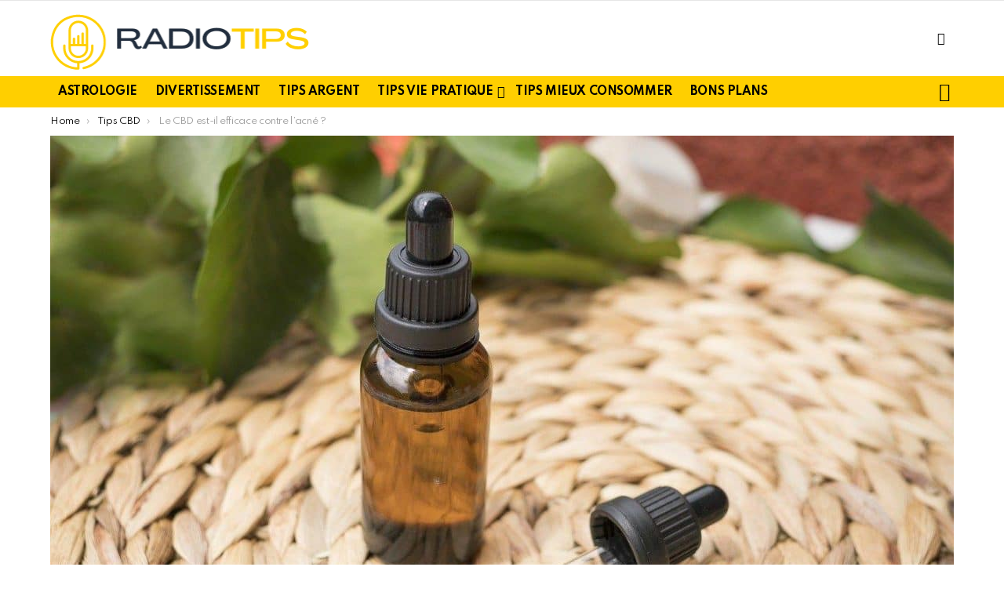

--- FILE ---
content_type: text/html; charset=UTF-8
request_url: https://www.radiotips.fr/cbd-efficace-contre-acne/
body_size: 34167
content:

<!DOCTYPE html>
<!--[if IE 8]>
<html class="no-js g1-off-outside lt-ie10 lt-ie9" id="ie8" lang="fr-FR" prefix="og: http://ogp.me/ns#"><![endif]-->
<!--[if IE 9]>
<html class="no-js g1-off-outside lt-ie10" id="ie9" lang="fr-FR" prefix="og: http://ogp.me/ns#"><![endif]-->
<!--[if !IE]><!-->
<html class="no-js g1-off-outside" lang="fr-FR" prefix="og: http://ogp.me/ns#"><!--<![endif]-->
<head><meta charset="UTF-8"/><script>if(navigator.userAgent.match(/MSIE|Internet Explorer/i)||navigator.userAgent.match(/Trident\/7\..*?rv:11/i)){var href=document.location.href;if(!href.match(/[?&]nowprocket/)){if(href.indexOf("?")==-1){if(href.indexOf("#")==-1){document.location.href=href+"?nowprocket=1"}else{document.location.href=href.replace("#","?nowprocket=1#")}}else{if(href.indexOf("#")==-1){document.location.href=href+"&nowprocket=1"}else{document.location.href=href.replace("#","&nowprocket=1#")}}}}</script><script>class RocketLazyLoadScripts{constructor(){this.v="1.2.5.1",this.triggerEvents=["keydown","mousedown","mousemove","touchmove","touchstart","touchend","wheel"],this.userEventHandler=this._triggerListener.bind(this),this.touchStartHandler=this._onTouchStart.bind(this),this.touchMoveHandler=this._onTouchMove.bind(this),this.touchEndHandler=this._onTouchEnd.bind(this),this.clickHandler=this._onClick.bind(this),this.interceptedClicks=[],this.interceptedClickListeners=[],this._interceptClickListeners(this),window.addEventListener("pageshow",e=>{this.persisted=e.persisted,this.everythingLoaded&&this._triggerLastFunctions()}),document.addEventListener("DOMContentLoaded",()=>{this._preconnect3rdParties()}),this.delayedScripts={normal:[],async:[],defer:[]},this.trash=[],this.allJQueries=[]}_addUserInteractionListener(e){if(document.hidden){e._triggerListener();return}this.triggerEvents.forEach(t=>window.addEventListener(t,e.userEventHandler,{passive:!0})),window.addEventListener("touchstart",e.touchStartHandler,{passive:!0}),window.addEventListener("mousedown",e.touchStartHandler),document.addEventListener("visibilitychange",e.userEventHandler)}_removeUserInteractionListener(){this.triggerEvents.forEach(e=>window.removeEventListener(e,this.userEventHandler,{passive:!0})),document.removeEventListener("visibilitychange",this.userEventHandler)}_onTouchStart(e){"HTML"!==e.target.tagName&&(window.addEventListener("touchend",this.touchEndHandler),window.addEventListener("mouseup",this.touchEndHandler),window.addEventListener("touchmove",this.touchMoveHandler,{passive:!0}),window.addEventListener("mousemove",this.touchMoveHandler),e.target.addEventListener("click",this.clickHandler),this._disableOtherEventListeners(e.target,!0),this._renameDOMAttribute(e.target,"onclick","rocket-onclick"),this._pendingClickStarted())}_onTouchMove(e){window.removeEventListener("touchend",this.touchEndHandler),window.removeEventListener("mouseup",this.touchEndHandler),window.removeEventListener("touchmove",this.touchMoveHandler,{passive:!0}),window.removeEventListener("mousemove",this.touchMoveHandler),e.target.removeEventListener("click",this.clickHandler),this._disableOtherEventListeners(e.target,!1),this._renameDOMAttribute(e.target,"rocket-onclick","onclick"),this._pendingClickFinished()}_onTouchEnd(){window.removeEventListener("touchend",this.touchEndHandler),window.removeEventListener("mouseup",this.touchEndHandler),window.removeEventListener("touchmove",this.touchMoveHandler,{passive:!0}),window.removeEventListener("mousemove",this.touchMoveHandler)}_onClick(e){e.target.removeEventListener("click",this.clickHandler),this._disableOtherEventListeners(e.target,!1),this._renameDOMAttribute(e.target,"rocket-onclick","onclick"),this.interceptedClicks.push(e),e.preventDefault(),e.stopPropagation(),e.stopImmediatePropagation(),this._pendingClickFinished()}_replayClicks(){window.removeEventListener("touchstart",this.touchStartHandler,{passive:!0}),window.removeEventListener("mousedown",this.touchStartHandler),this.interceptedClicks.forEach(e=>{e.target.dispatchEvent(new MouseEvent("click",{view:e.view,bubbles:!0,cancelable:!0}))})}_interceptClickListeners(e){EventTarget.prototype.addEventListenerBase=EventTarget.prototype.addEventListener,EventTarget.prototype.addEventListener=function(t,i,r){"click"!==t||e.windowLoaded||i===e.clickHandler||e.interceptedClickListeners.push({target:this,func:i,options:r}),(this||window).addEventListenerBase(t,i,r)}}_disableOtherEventListeners(e,t){this.interceptedClickListeners.forEach(i=>{i.target===e&&(t?e.removeEventListener("click",i.func,i.options):e.addEventListener("click",i.func,i.options))}),e.parentNode!==document.documentElement&&this._disableOtherEventListeners(e.parentNode,t)}_waitForPendingClicks(){return new Promise(e=>{this._isClickPending?this._pendingClickFinished=e:e()})}_pendingClickStarted(){this._isClickPending=!0}_pendingClickFinished(){this._isClickPending=!1}_renameDOMAttribute(e,t,i){e.hasAttribute&&e.hasAttribute(t)&&(event.target.setAttribute(i,event.target.getAttribute(t)),event.target.removeAttribute(t))}_triggerListener(){this._removeUserInteractionListener(this),"loading"===document.readyState?document.addEventListener("DOMContentLoaded",this._loadEverythingNow.bind(this)):this._loadEverythingNow()}_preconnect3rdParties(){let e=[];document.querySelectorAll("script[type=rocketlazyloadscript][data-rocket-src]").forEach(t=>{let i=t.getAttribute("data-rocket-src");if(i&&0!==i.indexOf("data:")){0===i.indexOf("//")&&(i=location.protocol+i);try{let r=new URL(i).origin;r!==location.origin&&e.push({src:r,crossOrigin:t.crossOrigin||"module"===t.getAttribute("data-rocket-type")})}catch(n){}}}),e=[...new Map(e.map(e=>[JSON.stringify(e),e])).values()],this._batchInjectResourceHints(e,"preconnect")}async _loadEverythingNow(){this.lastBreath=Date.now(),this._delayEventListeners(this),this._delayJQueryReady(this),this._handleDocumentWrite(),this._registerAllDelayedScripts(),this._preloadAllScripts(),await this._loadScriptsFromList(this.delayedScripts.normal),await this._loadScriptsFromList(this.delayedScripts.defer),await this._loadScriptsFromList(this.delayedScripts.async);try{await this._triggerDOMContentLoaded(),await this._pendingWebpackRequests(this),await this._triggerWindowLoad()}catch(e){console.error(e)}window.dispatchEvent(new Event("rocket-allScriptsLoaded")),this.everythingLoaded=!0,this._waitForPendingClicks().then(()=>{this._replayClicks()}),this._emptyTrash()}_registerAllDelayedScripts(){document.querySelectorAll("script[type=rocketlazyloadscript]").forEach(e=>{e.hasAttribute("data-rocket-src")?e.hasAttribute("async")&&!1!==e.async?this.delayedScripts.async.push(e):e.hasAttribute("defer")&&!1!==e.defer||"module"===e.getAttribute("data-rocket-type")?this.delayedScripts.defer.push(e):this.delayedScripts.normal.push(e):this.delayedScripts.normal.push(e)})}async _transformScript(e){if(await this._littleBreath(),!0===e.noModule&&"noModule"in HTMLScriptElement.prototype){e.setAttribute("data-rocket-status","skipped");return}return new Promise(t=>{let i;function r(){(i||e).setAttribute("data-rocket-status","executed"),t()}try{if(navigator.userAgent.indexOf("Firefox/")>0||""===navigator.vendor)i=document.createElement("script"),[...e.attributes].forEach(e=>{let t=e.nodeName;"type"!==t&&("data-rocket-type"===t&&(t="type"),"data-rocket-src"===t&&(t="src"),i.setAttribute(t,e.nodeValue))}),e.text&&(i.text=e.text),i.hasAttribute("src")?(i.addEventListener("load",r),i.addEventListener("error",function(){i.setAttribute("data-rocket-status","failed"),t()}),setTimeout(()=>{i.isConnected||t()},1)):(i.text=e.text,r()),e.parentNode.replaceChild(i,e);else{let n=e.getAttribute("data-rocket-type"),s=e.getAttribute("data-rocket-src");n?(e.type=n,e.removeAttribute("data-rocket-type")):e.removeAttribute("type"),e.addEventListener("load",r),e.addEventListener("error",function(){e.setAttribute("data-rocket-status","failed"),t()}),s?(e.removeAttribute("data-rocket-src"),e.src=s):e.src="data:text/javascript;base64,"+window.btoa(unescape(encodeURIComponent(e.text)))}}catch(a){e.setAttribute("data-rocket-status","failed"),t()}})}async _loadScriptsFromList(e){let t=e.shift();return t&&t.isConnected?(await this._transformScript(t),this._loadScriptsFromList(e)):Promise.resolve()}_preloadAllScripts(){this._batchInjectResourceHints([...this.delayedScripts.normal,...this.delayedScripts.defer,...this.delayedScripts.async],"preload")}_batchInjectResourceHints(e,t){var i=document.createDocumentFragment();e.forEach(e=>{let r=e.getAttribute&&e.getAttribute("data-rocket-src")||e.src;if(r){let n=document.createElement("link");n.href=r,n.rel=t,"preconnect"!==t&&(n.as="script"),e.getAttribute&&"module"===e.getAttribute("data-rocket-type")&&(n.crossOrigin=!0),e.crossOrigin&&(n.crossOrigin=e.crossOrigin),e.integrity&&(n.integrity=e.integrity),i.appendChild(n),this.trash.push(n)}}),document.head.appendChild(i)}_delayEventListeners(e){let t={};function i(i,r){return t[r].eventsToRewrite.indexOf(i)>=0&&!e.everythingLoaded?"rocket-"+i:i}function r(e,r){var n;!t[n=e]&&(t[n]={originalFunctions:{add:n.addEventListener,remove:n.removeEventListener},eventsToRewrite:[]},n.addEventListener=function(){arguments[0]=i(arguments[0],n),t[n].originalFunctions.add.apply(n,arguments)},n.removeEventListener=function(){arguments[0]=i(arguments[0],n),t[n].originalFunctions.remove.apply(n,arguments)}),t[e].eventsToRewrite.push(r)}function n(t,i){let r=t[i];t[i]=null,Object.defineProperty(t,i,{get:()=>r||function(){},set(n){e.everythingLoaded?r=n:t["rocket"+i]=r=n}})}r(document,"DOMContentLoaded"),r(window,"DOMContentLoaded"),r(window,"load"),r(window,"pageshow"),r(document,"readystatechange"),n(document,"onreadystatechange"),n(window,"onload"),n(window,"onpageshow")}_delayJQueryReady(e){let t;function i(t){return e.everythingLoaded?t:t.split(" ").map(e=>"load"===e||0===e.indexOf("load.")?"rocket-jquery-load":e).join(" ")}function r(r){if(r&&r.fn&&!e.allJQueries.includes(r)){r.fn.ready=r.fn.init.prototype.ready=function(t){return e.domReadyFired?t.bind(document)(r):document.addEventListener("rocket-DOMContentLoaded",()=>t.bind(document)(r)),r([])};let n=r.fn.on;r.fn.on=r.fn.init.prototype.on=function(){return this[0]===window&&("string"==typeof arguments[0]||arguments[0]instanceof String?arguments[0]=i(arguments[0]):"object"==typeof arguments[0]&&Object.keys(arguments[0]).forEach(e=>{let t=arguments[0][e];delete arguments[0][e],arguments[0][i(e)]=t})),n.apply(this,arguments),this},e.allJQueries.push(r)}t=r}r(window.jQuery),Object.defineProperty(window,"jQuery",{get:()=>t,set(e){r(e)}})}async _pendingWebpackRequests(e){let t=document.querySelector("script[data-webpack]");async function i(){return new Promise(e=>{t.addEventListener("load",e),t.addEventListener("error",e)})}t&&(await i(),await e._requestAnimFrame(),await e._pendingWebpackRequests(e))}async _triggerDOMContentLoaded(){this.domReadyFired=!0,await this._littleBreath(),document.dispatchEvent(new Event("rocket-readystatechange")),await this._littleBreath(),document.rocketonreadystatechange&&document.rocketonreadystatechange(),await this._littleBreath(),document.dispatchEvent(new Event("rocket-DOMContentLoaded")),await this._littleBreath(),window.dispatchEvent(new Event("rocket-DOMContentLoaded"))}async _triggerWindowLoad(){await this._littleBreath(),document.dispatchEvent(new Event("rocket-readystatechange")),await this._littleBreath(),document.rocketonreadystatechange&&document.rocketonreadystatechange(),await this._littleBreath(),window.dispatchEvent(new Event("rocket-load")),await this._littleBreath(),window.rocketonload&&window.rocketonload(),await this._littleBreath(),this.allJQueries.forEach(e=>e(window).trigger("rocket-jquery-load")),await this._littleBreath();let e=new Event("rocket-pageshow");e.persisted=this.persisted,window.dispatchEvent(e),await this._littleBreath(),window.rocketonpageshow&&window.rocketonpageshow({persisted:this.persisted}),this.windowLoaded=!0}_triggerLastFunctions(){document.onreadystatechange&&document.onreadystatechange(),window.onload&&window.onload(),window.onpageshow&&window.onpageshow({persisted:this.persisted})}_handleDocumentWrite(){let e=new Map;document.write=document.writeln=function(t){let i=document.currentScript;i||console.error("WPRocket unable to document.write this: "+t);let r=document.createRange(),n=i.parentElement,s=e.get(i);void 0===s&&(s=i.nextSibling,e.set(i,s));let a=document.createDocumentFragment();r.setStart(a,0),a.appendChild(r.createContextualFragment(t)),n.insertBefore(a,s)}}async _littleBreath(){Date.now()-this.lastBreath>45&&(await this._requestAnimFrame(),this.lastBreath=Date.now())}async _requestAnimFrame(){return document.hidden?new Promise(e=>setTimeout(e)):new Promise(e=>requestAnimationFrame(e))}_emptyTrash(){this.trash.forEach(e=>e.remove())}static run(){let e=new RocketLazyLoadScripts;e._addUserInteractionListener(e)}}RocketLazyLoadScripts.run();</script>
	
	<link rel="profile" href="//gmpg.org/xfn/11"/>
	<link rel="pingback" href="//www.radiotips.fr/xmlrpc.php"/>

	<script type="text/javascript">
/* <![CDATA[ */
(()=>{var e={};e.g=function(){if("object"==typeof globalThis)return globalThis;try{return this||new Function("return this")()}catch(e){if("object"==typeof window)return window}}(),function({ampUrl:n,isCustomizePreview:t,isAmpDevMode:r,noampQueryVarName:o,noampQueryVarValue:s,disabledStorageKey:i,mobileUserAgents:a,regexRegex:c}){if("undefined"==typeof sessionStorage)return;const d=new RegExp(c);if(!a.some((e=>{const n=e.match(d);return!(!n||!new RegExp(n[1],n[2]).test(navigator.userAgent))||navigator.userAgent.includes(e)})))return;e.g.addEventListener("DOMContentLoaded",(()=>{const e=document.getElementById("amp-mobile-version-switcher");if(!e)return;e.hidden=!1;const n=e.querySelector("a[href]");n&&n.addEventListener("click",(()=>{sessionStorage.removeItem(i)}))}));const g=r&&["paired-browsing-non-amp","paired-browsing-amp"].includes(window.name);if(sessionStorage.getItem(i)||t||g)return;const u=new URL(location.href),m=new URL(n);m.hash=u.hash,u.searchParams.has(o)&&s===u.searchParams.get(o)?sessionStorage.setItem(i,"1"):m.href!==u.href&&(window.stop(),location.replace(m.href))}({"ampUrl":"https:\/\/www.radiotips.fr\/cbd-efficace-contre-acne\/?amp=1","noampQueryVarName":"noamp","noampQueryVarValue":"mobile","disabledStorageKey":"amp_mobile_redirect_disabled","mobileUserAgents":["Mobile","Android","Silk\/","Kindle","BlackBerry","Opera Mini","Opera Mobi"],"regexRegex":"^\\\/((?:.|\\n)+)\\\/([i]*)$","isCustomizePreview":false,"isAmpDevMode":false})})();
/* ]]> */
</script>
<meta name='robots' content='index, follow, max-image-preview:large, max-snippet:-1, max-video-preview:-1' />

<meta name="viewport" content="initial-scale=1.0, minimum-scale=1.0, height=device-height, width=device-width" />
<!-- Tags generated by Easy Social Share Buttons for WordPress v8.1.1 - https://socialsharingplugin.com. You see this message only because you have debug mode ON -->
<meta property="og:locale" content="fr_FR" />
<meta property="og:type" content="article" />
<meta property="og:title" content="Le CBD est-il efficace contre l’acné ?" />
<meta property="og:description" content="Les personnes atteintes de cette impureté cutanée doivent suivre des traitements locaux à base d’anti-inflammatoires ou d’antibiotiques. Mais, un traitement à base de CBD est-il efficace contre cette maladie de la peau ? Un traitement naturel à base de CBD contre boutons : est-ce véritablement efficace ? Le chanvre naturel est dépourvu de THC. Il" />
<meta property="og:url" content="https://www.radiotips.fr/cbd-efficace-contre-acne/" />
<meta property="og:site_name" content="Radiotips" />
<meta property="article:section" content="Tips CBD" />
<meta property="article:published_time" content="2022-03-11T13:12:42+01:00" />
<meta property="article:modified_time" content="2022-03-14T08:40:23+01:00" />
<meta property="og:updated_time" content="2022-03-14T08:40:23+01:00" />
<meta property="og:image" content="https://www.radiotips.fr/wp-content/uploads/2022/03/622eec6dcf128.jpeg" />
<meta property="og:image:secure_url" content="https://www.radiotips.fr/wp-content/uploads/2022/03/622eec6dcf128.jpeg" />
<meta property="og:image:width" content="1280" />
<meta property="og:image:height" content="853" />

	<!-- This site is optimized with the Yoast SEO Premium plugin v22.9 (Yoast SEO v26.7) - https://yoast.com/wordpress/plugins/seo/ -->
	<title>Le CBD est-il efficace contre l’acné ?</title><link rel="preload" as="style" href="//fonts.googleapis.com/css?family=Roboto%3A400%2C300%2C500%2C600%2C700%2C900%7CSpartan%3A400%2C300%2C600%2C700%2C800&#038;subset=latin%2Clatin-ext&#038;display=swap" /><link rel="stylesheet" href="//fonts.googleapis.com/css?family=Roboto%3A400%2C300%2C500%2C600%2C700%2C900%7CSpartan%3A400%2C300%2C600%2C700%2C800&#038;subset=latin%2Clatin-ext&#038;display=swap" media="print" onload="this.media='all'" /><noscript><link rel="stylesheet" href="//fonts.googleapis.com/css?family=Roboto%3A400%2C300%2C500%2C600%2C700%2C900%7CSpartan%3A400%2C300%2C600%2C700%2C800&#038;subset=latin%2Clatin-ext&#038;display=swap" /></noscript>
	<link rel="canonical" href="https://www.radiotips.fr/cbd-efficace-contre-acne/" />
	<meta property="og:locale" content="fr_FR" />
	<meta property="og:type" content="article" />
	<meta property="og:title" content="Le CBD est-il efficace contre l’acné ?" />
	<meta property="og:description" content="Les personnes atteintes de cette impureté cutanée doivent suivre des traitements locaux à base d’anti-inflammatoires ou d’antibiotiques. Mais, un traitement à base de CBD est-il efficace contre cette maladie de la peau ? Un traitement naturel à base de CBD contre boutons : est-ce véritablement efficace ? Le chanvre naturel est dépourvu de THC. Il [&hellip;] More" />
	<meta property="og:url" content="https://www.radiotips.fr/cbd-efficace-contre-acne/" />
	<meta property="og:site_name" content="Radiotips" />
	<meta property="article:published_time" content="2022-03-11T13:12:42+00:00" />
	<meta property="article:modified_time" content="2022-03-14T08:40:23+00:00" />
	<meta property="og:image" content="https://www.radiotips.fr/wp-content/uploads/2022/03/622eec6dcf128.jpeg" />
	<meta property="og:image:width" content="1280" />
	<meta property="og:image:height" content="853" />
	<meta property="og:image:type" content="image/jpeg" />
	<meta name="author" content="Michael" />
	<meta name="twitter:card" content="summary_large_image" />
	<meta name="twitter:label1" content="Écrit par" />
	<meta name="twitter:data1" content="Michael" />
	<meta name="twitter:label2" content="Durée de lecture estimée" />
	<meta name="twitter:data2" content="4 minutes" />
	<script type="application/ld+json" class="yoast-schema-graph">{"@context":"https://schema.org","@graph":[{"@type":"NewsArticle","@id":"https://www.radiotips.fr/cbd-efficace-contre-acne/#article","isPartOf":{"@id":"https://www.radiotips.fr/cbd-efficace-contre-acne/"},"author":{"name":"Michael","@id":"https://www.radiotips.fr/#/schema/person/797b70c40ceca98aad2c9d18dd920091"},"headline":"Le CBD est-il efficace contre l’acné ?","datePublished":"2022-03-11T13:12:42+00:00","dateModified":"2022-03-14T08:40:23+00:00","mainEntityOfPage":{"@id":"https://www.radiotips.fr/cbd-efficace-contre-acne/"},"wordCount":692,"commentCount":0,"image":{"@id":"https://www.radiotips.fr/cbd-efficace-contre-acne/#primaryimage"},"thumbnailUrl":"https://www.radiotips.fr/wp-content/uploads/2022/03/622eec6dcf128.jpeg","articleSection":["Tips CBD"],"inLanguage":"fr-FR","potentialAction":[{"@type":"CommentAction","name":"Comment","target":["https://www.radiotips.fr/cbd-efficace-contre-acne/#respond"]}],"copyrightYear":"2022","copyrightHolder":{"@id":"https://www.radiotips.fr/#organization"}},{"@type":"WebPage","@id":"https://www.radiotips.fr/cbd-efficace-contre-acne/","url":"https://www.radiotips.fr/cbd-efficace-contre-acne/","name":"Le CBD est-il efficace contre l’acné ?","isPartOf":{"@id":"https://www.radiotips.fr/#website"},"primaryImageOfPage":{"@id":"https://www.radiotips.fr/cbd-efficace-contre-acne/#primaryimage"},"image":{"@id":"https://www.radiotips.fr/cbd-efficace-contre-acne/#primaryimage"},"thumbnailUrl":"https://www.radiotips.fr/wp-content/uploads/2022/03/622eec6dcf128.jpeg","datePublished":"2022-03-11T13:12:42+00:00","dateModified":"2022-03-14T08:40:23+00:00","author":{"@id":"https://www.radiotips.fr/#/schema/person/797b70c40ceca98aad2c9d18dd920091"},"breadcrumb":{"@id":"https://www.radiotips.fr/cbd-efficace-contre-acne/#breadcrumb"},"inLanguage":"fr-FR","potentialAction":[{"@type":"ReadAction","target":["https://www.radiotips.fr/cbd-efficace-contre-acne/"]}]},{"@type":"ImageObject","inLanguage":"fr-FR","@id":"https://www.radiotips.fr/cbd-efficace-contre-acne/#primaryimage","url":"https://www.radiotips.fr/wp-content/uploads/2022/03/622eec6dcf128.jpeg","contentUrl":"https://www.radiotips.fr/wp-content/uploads/2022/03/622eec6dcf128.jpeg","width":1280,"height":853},{"@type":"BreadcrumbList","@id":"https://www.radiotips.fr/cbd-efficace-contre-acne/#breadcrumb","itemListElement":[{"@type":"ListItem","position":1,"name":"Accueil","item":"https://www.radiotips.fr/"},{"@type":"ListItem","position":2,"name":"Le CBD est-il efficace contre l’acné ?"}]},{"@type":"WebSite","@id":"https://www.radiotips.fr/#website","url":"https://www.radiotips.fr/","name":"Radiotips","description":"","potentialAction":[{"@type":"SearchAction","target":{"@type":"EntryPoint","urlTemplate":"https://www.radiotips.fr/?s={search_term_string}"},"query-input":{"@type":"PropertyValueSpecification","valueRequired":true,"valueName":"search_term_string"}}],"inLanguage":"fr-FR"},{"@type":"Person","@id":"https://www.radiotips.fr/#/schema/person/797b70c40ceca98aad2c9d18dd920091","name":"Michael","image":{"@type":"ImageObject","inLanguage":"fr-FR","@id":"https://www.radiotips.fr/#/schema/person/image/","url":"https://www.radiotips.fr/wp-content/uploads/2022/03/Michael-110x110.jpg","contentUrl":"https://www.radiotips.fr/wp-content/uploads/2022/03/Michael-110x110.jpg","caption":"Michael"},"description":"Bonjour, je m'appelle Michael. Je suis rédacteur en chef de RadioTips.fr et un globe-trotter qui pratique un peu de yoga. Père d'un petit Théo qui a 4 ans. Parisien dans l'âme mais avec un cœur ouvert sur le monde.","sameAs":["https://www.radiotips.fr"],"url":"https://www.radiotips.fr/author/trcwx/"}]}</script>
	<!-- / Yoast SEO Premium plugin. -->


<link rel='dns-prefetch' href='//fonts.googleapis.com' />
<link rel='dns-prefetch' href='//www.googletagmanager.com' />
<link rel='preconnect' href='//fonts.gstatic.com' />
<link rel="alternate" type="application/rss+xml" title="Radiotips &raquo; Flux" href="//www.radiotips.fr/feed/" />
<link rel="alternate" type="application/rss+xml" title="Radiotips &raquo; Flux des commentaires" href="//www.radiotips.fr/comments/feed/" />
<link rel="alternate" type="application/rss+xml" title="Radiotips &raquo; Le CBD est-il efficace contre l’acné ? Flux des commentaires" href="//www.radiotips.fr/cbd-efficace-contre-acne/feed/" />
<link rel="alternate" title="oEmbed (JSON)" type="application/json+oembed" href="//www.radiotips.fr/wp-json/oembed/1.0/embed?url=https%3A%2F%2Fwww.radiotips.fr%2Fcbd-efficace-contre-acne%2F" />
<link rel="alternate" title="oEmbed (XML)" type="text/xml+oembed" href="//www.radiotips.fr/wp-json/oembed/1.0/embed?url=https%3A%2F%2Fwww.radiotips.fr%2Fcbd-efficace-contre-acne%2F&#038;format=xml" />
<style id='wp-img-auto-sizes-contain-inline-css' type='text/css'>
img:is([sizes=auto i],[sizes^="auto," i]){contain-intrinsic-size:3000px 1500px}
/*# sourceURL=wp-img-auto-sizes-contain-inline-css */
</style>
<style id='wp-emoji-styles-inline-css' type='text/css'>

	img.wp-smiley, img.emoji {
		display: inline !important;
		border: none !important;
		box-shadow: none !important;
		height: 1em !important;
		width: 1em !important;
		margin: 0 0.07em !important;
		vertical-align: -0.1em !important;
		background: none !important;
		padding: 0 !important;
	}
/*# sourceURL=wp-emoji-styles-inline-css */
</style>
<style id='classic-theme-styles-inline-css' type='text/css'>
/*! This file is auto-generated */
.wp-block-button__link{color:#fff;background-color:#32373c;border-radius:9999px;box-shadow:none;text-decoration:none;padding:calc(.667em + 2px) calc(1.333em + 2px);font-size:1.125em}.wp-block-file__button{background:#32373c;color:#fff;text-decoration:none}
/*# sourceURL=/wp-includes/css/classic-themes.min.css */
</style>
<link rel='stylesheet' id='viaprestige-ads-css' href='//www.radiotips.fr/wp-content/plugins/viaprestige-ads/public/css/viaprestige-ads-public.css?ver=1.0.7.7' type='text/css' media='all' />
<link rel='stylesheet' id='ez-toc-css' href='//www.radiotips.fr/wp-content/plugins/easy-table-of-contents/assets/css/screen.min.css?ver=2.0.80' type='text/css' media='all' />
<style id='ez-toc-inline-css' type='text/css'>
div#ez-toc-container .ez-toc-title {font-size: 120%;}div#ez-toc-container .ez-toc-title {font-weight: 500;}div#ez-toc-container ul li , div#ez-toc-container ul li a {font-size: 95%;}div#ez-toc-container ul li , div#ez-toc-container ul li a {font-weight: 500;}div#ez-toc-container nav ul ul li {font-size: 90%;}.ez-toc-box-title {font-weight: bold; margin-bottom: 10px; text-align: center; text-transform: uppercase; letter-spacing: 1px; color: #666; padding-bottom: 5px;position:absolute;top:-4%;left:5%;background-color: inherit;transition: top 0.3s ease;}.ez-toc-box-title.toc-closed {top:-25%;}
.ez-toc-container-direction {direction: ltr;}.ez-toc-counter ul{counter-reset: item ;}.ez-toc-counter nav ul li a::before {content: counters(item, '.', decimal) '. ';display: inline-block;counter-increment: item;flex-grow: 0;flex-shrink: 0;margin-right: .2em; float: left; }.ez-toc-widget-direction {direction: ltr;}.ez-toc-widget-container ul{counter-reset: item ;}.ez-toc-widget-container nav ul li a::before {content: counters(item, '.', decimal) '. ';display: inline-block;counter-increment: item;flex-grow: 0;flex-shrink: 0;margin-right: .2em; float: left; }
/*# sourceURL=ez-toc-inline-css */
</style>
<link rel='stylesheet' id='parent-style-css' href='//www.radiotips.fr/wp-content/themes/bimber/style.css?ver=6.9' type='text/css' media='all' />
<link rel='stylesheet' id='g1-main-css' href='//www.radiotips.fr/wp-content/cache/background-css/www.radiotips.fr/wp-content/themes/bimber/css/9.2.1/styles/original-2018/all-light.min.css?ver=9.2.1&wpr_t=1768743321' type='text/css' media='all' />
<link rel='stylesheet' id='bimber-single-css' href='//www.radiotips.fr/wp-content/themes/bimber/css/9.2.1/styles/original-2018/single-light.min.css?ver=9.2.1' type='text/css' media='all' />
<link rel='stylesheet' id='bimber-comments-css' href='//www.radiotips.fr/wp-content/themes/bimber/css/9.2.1/styles/original-2018/comments-light.min.css?ver=9.2.1' type='text/css' media='all' />

<link data-minify="1" rel='stylesheet' id='bimber-dynamic-style-css' href='//www.radiotips.fr/wp-content/cache/min/1/wp-content/uploads/dynamic-style-1738606602.css?ver=1768427298' type='text/css' media='all' />
<link data-minify="1" rel='stylesheet' id='bimber-style-css' href='//www.radiotips.fr/wp-content/cache/min/1/wp-content/themes/bimber-child/style.css?ver=1768427298' type='text/css' media='all' />
<link rel='stylesheet' id='subscribe-forms-css-css' href='//www.radiotips.fr/wp-content/plugins/easy-social-share-buttons3/assets/modules/subscribe-forms.min.css?ver=8.1.1' type='text/css' media='all' />
<link rel='stylesheet' id='easy-social-share-buttons-display-methods-css' href='//www.radiotips.fr/wp-content/plugins/easy-social-share-buttons3/assets/css/essb-display-methods.min.css?ver=8.1.1' type='text/css' media='all' />
<link data-minify="1" rel='stylesheet' id='easy-social-share-buttons-css' href='//www.radiotips.fr/wp-content/cache/min/1/wp-content/plugins/easy-social-share-buttons3/assets/css/easy-social-share-buttons.min.css?ver=1768427298' type='text/css' media='all' />
<style id='easy-social-share-buttons-inline-css' type='text/css'>
.essb_topbar .essb_topbar_inner{max-width:1152px;margin:0 auto;padding-left:0;padding-right:0;}.essb_topbar{margin-top:-200px;}
/*# sourceURL=easy-social-share-buttons-inline-css */
</style>
<link data-minify="1" rel='stylesheet' id='child-style-css' href='//www.radiotips.fr/wp-content/cache/min/1/wp-content/themes/bimber-child/style.css?ver=1768427298' type='text/css' media='all' />
<link rel='stylesheet' id='bimber-essb-css' href='//www.radiotips.fr/wp-content/themes/bimber/css/9.2.1/styles/original-2018/essb-light.min.css?ver=9.2.1' type='text/css' media='all' />
<link rel='stylesheet' id='bimber-mashshare-css' href='//www.radiotips.fr/wp-content/themes/bimber/css/9.2.1/styles/original-2018/mashshare-light.min.css?ver=9.2.1' type='text/css' media='all' />
<style id='rocket-lazyload-inline-css' type='text/css'>
.rll-youtube-player{position:relative;padding-bottom:56.23%;height:0;overflow:hidden;max-width:100%;}.rll-youtube-player:focus-within{outline: 2px solid currentColor;outline-offset: 5px;}.rll-youtube-player iframe{position:absolute;top:0;left:0;width:100%;height:100%;z-index:100;background:0 0}.rll-youtube-player img{bottom:0;display:block;left:0;margin:auto;max-width:100%;width:100%;position:absolute;right:0;top:0;border:none;height:auto;-webkit-transition:.4s all;-moz-transition:.4s all;transition:.4s all}.rll-youtube-player img:hover{-webkit-filter:brightness(75%)}.rll-youtube-player .play{height:100%;width:100%;left:0;top:0;position:absolute;background:var(--wpr-bg-6f03ff7c-a5bc-4e52-8a88-7c8bc339e95f) no-repeat center;background-color: transparent !important;cursor:pointer;border:none;}.wp-embed-responsive .wp-has-aspect-ratio .rll-youtube-player{position:absolute;padding-bottom:0;width:100%;height:100%;top:0;bottom:0;left:0;right:0}
/*# sourceURL=rocket-lazyload-inline-css */
</style>
<script type="rocketlazyloadscript" data-rocket-type="text/javascript" data-rocket-src="//www.radiotips.fr/wp-includes/js/jquery/jquery.min.js?ver=3.7.1" id="jquery-core-js" defer></script>
<script type="rocketlazyloadscript" data-rocket-type="text/javascript" data-rocket-src="//www.radiotips.fr/wp-includes/js/jquery/jquery-migrate.min.js?ver=3.4.1" id="jquery-migrate-js" defer></script>
<script type="rocketlazyloadscript" data-rocket-type="text/javascript" data-rocket-src="//www.radiotips.fr/wp-content/plugins/viaprestige-ads/public/js/viaprestige-ads-public.js?ver=1.0.7.7" id="viaprestige-ads-js" defer></script>
<script type="rocketlazyloadscript" data-rocket-type="text/javascript" data-rocket-src="//www.radiotips.fr/wp-content/themes/bimber/js/modernizr/modernizr-custom.min.js?ver=3.3.0" id="modernizr-js" defer></script>
<link rel="https://api.w.org/" href="//www.radiotips.fr/wp-json/" /><link rel="alternate" title="JSON" type="application/json" href="//www.radiotips.fr/wp-json/wp/v2/posts/5791" /><link rel="EditURI" type="application/rsd+xml" title="RSD" href="//www.radiotips.fr/xmlrpc.php?rsd" />
<link rel='shortlink' href='//www.radiotips.fr/?p=5791' />
<link rel="preload" href="//www.radiotips.fr/wp-content/plugins/g1-socials/css/iconfont/fonts/g1-socials.woff" as="font" type="font/woff" crossorigin="anonymous"><meta name="generator" content="Site Kit by Google 1.170.0" /><script type="rocketlazyloadscript" data-rocket-src="[data-uri]" defer></script><link rel="alternate" type="text/html" media="only screen and (max-width: 640px)" href="//www.radiotips.fr/cbd-efficace-contre-acne/?amp=1">	<style>
	@font-face {
		font-family: "bimber";
							src:url("https://www.radiotips.fr/wp-content/themes/bimber/css/9.2.1/bimber/fonts/bimber.eot");
			src:url("https://www.radiotips.fr/wp-content/themes/bimber/css/9.2.1/bimber/fonts/bimber.eot?#iefix") format("embedded-opentype"),
			url("https://www.radiotips.fr/wp-content/themes/bimber/css/9.2.1/bimber/fonts/bimber.woff") format("woff"),
			url("https://www.radiotips.fr/wp-content/themes/bimber/css/9.2.1/bimber/fonts/bimber.ttf") format("truetype"),
			url("https://www.radiotips.fr/wp-content/themes/bimber/css/9.2.1/bimber/fonts/bimber.svg#bimber") format("svg");
				font-weight: normal;
		font-style: normal;
		font-display: block;
	}
	</style>
	<!-- Global site tag (gtag.js) - Google Analytics -->
<script type="rocketlazyloadscript" defer data-rocket-src="//www.googletagmanager.com/gtag/js?id=G-F953PDSWGF"></script>
<script type="rocketlazyloadscript">
  window.dataLayer = window.dataLayer || [];
  function gtag(){dataLayer.push(arguments);}
  gtag('js', new Date());
  gtag('config', 'G-F953PDSWGF');
</script>

<script type="rocketlazyloadscript" defer data-rocket-src="//pagead2.googlesyndication.com/pagead/js/adsbygoogle.js?client=ca-pub-0226438537696324"
     crossorigin="anonymous"></script>

<script type="rocketlazyloadscript" data-rocket-type="text/javascript">
  window._taboola = window._taboola || [];
  _taboola.push({article:'auto'});
  !function (e, f, u, i) {
    if (!document.getElementById(i)){
      e.async = 1;
      e.src = u;
      e.id = i;
      f.parentNode.insertBefore(e, f);
    }
  }(document.createElement('script'),
  document.getElementsByTagName('script')[0],
  '//cdn.taboola.com/libtrc/radiotips/loader.js',
  'tb_loader_script');
  if(window.performance && typeof window.performance.mark == 'function')
    {window.performance.mark('tbl_ic');}
</script>
<script type="rocketlazyloadscript" data-rocket-type="text/javascript">
  window._taboola = window._taboola || [];
  _taboola.push({flush: true});
</script>

<!-- Balises Meta Google AdSense ajoutées par Site Kit -->
<meta name="google-adsense-platform-account" content="ca-host-pub-2644536267352236">
<meta name="google-adsense-platform-domain" content="sitekit.withgoogle.com">
<!-- Fin des balises Meta End Google AdSense ajoutées par Site Kit -->
<link rel="amphtml" href="//www.radiotips.fr/cbd-efficace-contre-acne/?amp=1"><style>#amp-mobile-version-switcher{left:0;position:absolute;width:100%;z-index:100}#amp-mobile-version-switcher>a{background-color:#444;border:0;color:#eaeaea;display:block;font-family:-apple-system,BlinkMacSystemFont,Segoe UI,Roboto,Oxygen-Sans,Ubuntu,Cantarell,Helvetica Neue,sans-serif;font-size:16px;font-weight:600;padding:15px 0;text-align:center;-webkit-text-decoration:none;text-decoration:none}#amp-mobile-version-switcher>a:active,#amp-mobile-version-switcher>a:focus,#amp-mobile-version-switcher>a:hover{-webkit-text-decoration:underline;text-decoration:underline}</style><link rel="icon" href="//www.radiotips.fr/wp-content/uploads/2022/03/cropped-favicon-32x32.png" sizes="32x32" />
<link rel="icon" href="//www.radiotips.fr/wp-content/uploads/2022/03/cropped-favicon-192x192.png" sizes="192x192" />
<link rel="apple-touch-icon" href="//www.radiotips.fr/wp-content/uploads/2022/03/cropped-favicon-180x180.png" />
<meta name="msapplication-TileImage" content="https://www.radiotips.fr/wp-content/uploads/2022/03/cropped-favicon-270x270.png" />
	<script type="rocketlazyloadscript">if("undefined"!=typeof localStorage){var nsfwItemId=document.getElementsByName("g1:nsfw-item-id");nsfwItemId=nsfwItemId.length>0?nsfwItemId[0].getAttribute("content"):"g1_nsfw_off",window.g1SwitchNSFW=function(e){e?(localStorage.setItem(nsfwItemId,1),document.documentElement.classList.add("g1-nsfw-off")):(localStorage.removeItem(nsfwItemId),document.documentElement.classList.remove("g1-nsfw-off"))};try{var nsfwmode=localStorage.getItem(nsfwItemId);window.g1SwitchNSFW(nsfwmode)}catch(e){}}</script>
	
        <script type="rocketlazyloadscript" attribut="disable_right_click_on_images">window.addEventListener('DOMContentLoaded', function() {
            (function($) {
                $(document).ready(function() {
                    $("img").on("contextmenu", function(e) {
                        e.preventDefault();
                        alert("Le clic droit sur les images n\'est pas autorisé sur ce site.");
                    });
                });
            })(jQuery);
        });</script>
		<style type="text/css" id="wp-custom-css">
			.snippet-label-img{width:unset!important;font-size:15px !important;padding: 0.1em 0.2em !important}

.snippet-data-img{font-size:15px !important; padding: 0.1em 0.2em !important
}

.snippet-title{width:unset !important;
border-bottom:1px solid #e0e0e0!important;
background:transparent !important;
font-size:16px!important}

#snippet-box{background:#f5f5f5 !important;
	border:1px solid #e0e0e0!important;max-width:100%;border-radius:4px
}
.aio-info{width: calc(100% - 290px) !important;
    padding: 15px 10px !important;}

.snippet-image{width:250px!important;padding: 15px 10px !important;}
.snippet-image img{width:300px !important}
.share-notice {
font-size: 14px;
    line-height: 19px;
    text-align: center;
    background: #f2f2f2;
    padding: 20px 5px;
    margin-bottom: -15px;
    border-radius: 2px;
}		</style>
		<noscript><style id="rocket-lazyload-nojs-css">.rll-youtube-player, [data-lazy-src]{display:none !important;}</style></noscript><style id='global-styles-inline-css' type='text/css'>
:root{--wp--preset--aspect-ratio--square: 1;--wp--preset--aspect-ratio--4-3: 4/3;--wp--preset--aspect-ratio--3-4: 3/4;--wp--preset--aspect-ratio--3-2: 3/2;--wp--preset--aspect-ratio--2-3: 2/3;--wp--preset--aspect-ratio--16-9: 16/9;--wp--preset--aspect-ratio--9-16: 9/16;--wp--preset--color--black: #000000;--wp--preset--color--cyan-bluish-gray: #abb8c3;--wp--preset--color--white: #ffffff;--wp--preset--color--pale-pink: #f78da7;--wp--preset--color--vivid-red: #cf2e2e;--wp--preset--color--luminous-vivid-orange: #ff6900;--wp--preset--color--luminous-vivid-amber: #fcb900;--wp--preset--color--light-green-cyan: #7bdcb5;--wp--preset--color--vivid-green-cyan: #00d084;--wp--preset--color--pale-cyan-blue: #8ed1fc;--wp--preset--color--vivid-cyan-blue: #0693e3;--wp--preset--color--vivid-purple: #9b51e0;--wp--preset--gradient--vivid-cyan-blue-to-vivid-purple: linear-gradient(135deg,rgb(6,147,227) 0%,rgb(155,81,224) 100%);--wp--preset--gradient--light-green-cyan-to-vivid-green-cyan: linear-gradient(135deg,rgb(122,220,180) 0%,rgb(0,208,130) 100%);--wp--preset--gradient--luminous-vivid-amber-to-luminous-vivid-orange: linear-gradient(135deg,rgb(252,185,0) 0%,rgb(255,105,0) 100%);--wp--preset--gradient--luminous-vivid-orange-to-vivid-red: linear-gradient(135deg,rgb(255,105,0) 0%,rgb(207,46,46) 100%);--wp--preset--gradient--very-light-gray-to-cyan-bluish-gray: linear-gradient(135deg,rgb(238,238,238) 0%,rgb(169,184,195) 100%);--wp--preset--gradient--cool-to-warm-spectrum: linear-gradient(135deg,rgb(74,234,220) 0%,rgb(151,120,209) 20%,rgb(207,42,186) 40%,rgb(238,44,130) 60%,rgb(251,105,98) 80%,rgb(254,248,76) 100%);--wp--preset--gradient--blush-light-purple: linear-gradient(135deg,rgb(255,206,236) 0%,rgb(152,150,240) 100%);--wp--preset--gradient--blush-bordeaux: linear-gradient(135deg,rgb(254,205,165) 0%,rgb(254,45,45) 50%,rgb(107,0,62) 100%);--wp--preset--gradient--luminous-dusk: linear-gradient(135deg,rgb(255,203,112) 0%,rgb(199,81,192) 50%,rgb(65,88,208) 100%);--wp--preset--gradient--pale-ocean: linear-gradient(135deg,rgb(255,245,203) 0%,rgb(182,227,212) 50%,rgb(51,167,181) 100%);--wp--preset--gradient--electric-grass: linear-gradient(135deg,rgb(202,248,128) 0%,rgb(113,206,126) 100%);--wp--preset--gradient--midnight: linear-gradient(135deg,rgb(2,3,129) 0%,rgb(40,116,252) 100%);--wp--preset--font-size--small: 13px;--wp--preset--font-size--medium: 20px;--wp--preset--font-size--large: 36px;--wp--preset--font-size--x-large: 42px;--wp--preset--spacing--20: 0.44rem;--wp--preset--spacing--30: 0.67rem;--wp--preset--spacing--40: 1rem;--wp--preset--spacing--50: 1.5rem;--wp--preset--spacing--60: 2.25rem;--wp--preset--spacing--70: 3.38rem;--wp--preset--spacing--80: 5.06rem;--wp--preset--shadow--natural: 6px 6px 9px rgba(0, 0, 0, 0.2);--wp--preset--shadow--deep: 12px 12px 50px rgba(0, 0, 0, 0.4);--wp--preset--shadow--sharp: 6px 6px 0px rgba(0, 0, 0, 0.2);--wp--preset--shadow--outlined: 6px 6px 0px -3px rgb(255, 255, 255), 6px 6px rgb(0, 0, 0);--wp--preset--shadow--crisp: 6px 6px 0px rgb(0, 0, 0);}:where(.is-layout-flex){gap: 0.5em;}:where(.is-layout-grid){gap: 0.5em;}body .is-layout-flex{display: flex;}.is-layout-flex{flex-wrap: wrap;align-items: center;}.is-layout-flex > :is(*, div){margin: 0;}body .is-layout-grid{display: grid;}.is-layout-grid > :is(*, div){margin: 0;}:where(.wp-block-columns.is-layout-flex){gap: 2em;}:where(.wp-block-columns.is-layout-grid){gap: 2em;}:where(.wp-block-post-template.is-layout-flex){gap: 1.25em;}:where(.wp-block-post-template.is-layout-grid){gap: 1.25em;}.has-black-color{color: var(--wp--preset--color--black) !important;}.has-cyan-bluish-gray-color{color: var(--wp--preset--color--cyan-bluish-gray) !important;}.has-white-color{color: var(--wp--preset--color--white) !important;}.has-pale-pink-color{color: var(--wp--preset--color--pale-pink) !important;}.has-vivid-red-color{color: var(--wp--preset--color--vivid-red) !important;}.has-luminous-vivid-orange-color{color: var(--wp--preset--color--luminous-vivid-orange) !important;}.has-luminous-vivid-amber-color{color: var(--wp--preset--color--luminous-vivid-amber) !important;}.has-light-green-cyan-color{color: var(--wp--preset--color--light-green-cyan) !important;}.has-vivid-green-cyan-color{color: var(--wp--preset--color--vivid-green-cyan) !important;}.has-pale-cyan-blue-color{color: var(--wp--preset--color--pale-cyan-blue) !important;}.has-vivid-cyan-blue-color{color: var(--wp--preset--color--vivid-cyan-blue) !important;}.has-vivid-purple-color{color: var(--wp--preset--color--vivid-purple) !important;}.has-black-background-color{background-color: var(--wp--preset--color--black) !important;}.has-cyan-bluish-gray-background-color{background-color: var(--wp--preset--color--cyan-bluish-gray) !important;}.has-white-background-color{background-color: var(--wp--preset--color--white) !important;}.has-pale-pink-background-color{background-color: var(--wp--preset--color--pale-pink) !important;}.has-vivid-red-background-color{background-color: var(--wp--preset--color--vivid-red) !important;}.has-luminous-vivid-orange-background-color{background-color: var(--wp--preset--color--luminous-vivid-orange) !important;}.has-luminous-vivid-amber-background-color{background-color: var(--wp--preset--color--luminous-vivid-amber) !important;}.has-light-green-cyan-background-color{background-color: var(--wp--preset--color--light-green-cyan) !important;}.has-vivid-green-cyan-background-color{background-color: var(--wp--preset--color--vivid-green-cyan) !important;}.has-pale-cyan-blue-background-color{background-color: var(--wp--preset--color--pale-cyan-blue) !important;}.has-vivid-cyan-blue-background-color{background-color: var(--wp--preset--color--vivid-cyan-blue) !important;}.has-vivid-purple-background-color{background-color: var(--wp--preset--color--vivid-purple) !important;}.has-black-border-color{border-color: var(--wp--preset--color--black) !important;}.has-cyan-bluish-gray-border-color{border-color: var(--wp--preset--color--cyan-bluish-gray) !important;}.has-white-border-color{border-color: var(--wp--preset--color--white) !important;}.has-pale-pink-border-color{border-color: var(--wp--preset--color--pale-pink) !important;}.has-vivid-red-border-color{border-color: var(--wp--preset--color--vivid-red) !important;}.has-luminous-vivid-orange-border-color{border-color: var(--wp--preset--color--luminous-vivid-orange) !important;}.has-luminous-vivid-amber-border-color{border-color: var(--wp--preset--color--luminous-vivid-amber) !important;}.has-light-green-cyan-border-color{border-color: var(--wp--preset--color--light-green-cyan) !important;}.has-vivid-green-cyan-border-color{border-color: var(--wp--preset--color--vivid-green-cyan) !important;}.has-pale-cyan-blue-border-color{border-color: var(--wp--preset--color--pale-cyan-blue) !important;}.has-vivid-cyan-blue-border-color{border-color: var(--wp--preset--color--vivid-cyan-blue) !important;}.has-vivid-purple-border-color{border-color: var(--wp--preset--color--vivid-purple) !important;}.has-vivid-cyan-blue-to-vivid-purple-gradient-background{background: var(--wp--preset--gradient--vivid-cyan-blue-to-vivid-purple) !important;}.has-light-green-cyan-to-vivid-green-cyan-gradient-background{background: var(--wp--preset--gradient--light-green-cyan-to-vivid-green-cyan) !important;}.has-luminous-vivid-amber-to-luminous-vivid-orange-gradient-background{background: var(--wp--preset--gradient--luminous-vivid-amber-to-luminous-vivid-orange) !important;}.has-luminous-vivid-orange-to-vivid-red-gradient-background{background: var(--wp--preset--gradient--luminous-vivid-orange-to-vivid-red) !important;}.has-very-light-gray-to-cyan-bluish-gray-gradient-background{background: var(--wp--preset--gradient--very-light-gray-to-cyan-bluish-gray) !important;}.has-cool-to-warm-spectrum-gradient-background{background: var(--wp--preset--gradient--cool-to-warm-spectrum) !important;}.has-blush-light-purple-gradient-background{background: var(--wp--preset--gradient--blush-light-purple) !important;}.has-blush-bordeaux-gradient-background{background: var(--wp--preset--gradient--blush-bordeaux) !important;}.has-luminous-dusk-gradient-background{background: var(--wp--preset--gradient--luminous-dusk) !important;}.has-pale-ocean-gradient-background{background: var(--wp--preset--gradient--pale-ocean) !important;}.has-electric-grass-gradient-background{background: var(--wp--preset--gradient--electric-grass) !important;}.has-midnight-gradient-background{background: var(--wp--preset--gradient--midnight) !important;}.has-small-font-size{font-size: var(--wp--preset--font-size--small) !important;}.has-medium-font-size{font-size: var(--wp--preset--font-size--medium) !important;}.has-large-font-size{font-size: var(--wp--preset--font-size--large) !important;}.has-x-large-font-size{font-size: var(--wp--preset--font-size--x-large) !important;}
/*# sourceURL=global-styles-inline-css */
</style>
<link data-minify="1" rel='stylesheet' id='g1-socials-basic-screen-css' href='//www.radiotips.fr/wp-content/cache/min/1/wp-content/plugins/g1-socials/css/screen-basic.min.css?ver=1768427298' type='text/css' media='all' />
<link rel='stylesheet' id='g1-socials-snapcode-css' href='//www.radiotips.fr/wp-content/plugins/g1-socials/css/snapcode.min.css?ver=1.2.27' type='text/css' media='all' />
<style id="wpr-lazyload-bg-container"></style><style id="wpr-lazyload-bg-exclusion"></style>
<noscript>
<style id="wpr-lazyload-bg-nostyle">.g1-stripe-patreon .g1-stripe-icon{--wpr-bg-a1cb13c0-66b2-4743-88e0-8840ff9712f6: url('https://www.radiotips.fr/wp-content/themes/bimber/images/patreon.png');}.rll-youtube-player .play{--wpr-bg-6f03ff7c-a5bc-4e52-8a88-7c8bc339e95f: url('https://www.radiotips.fr/wp-content/plugins/wp-rocket/assets/img/youtube.png');}</style>
</noscript>
<script type="application/javascript">const rocket_pairs = [{"selector":".g1-stripe-patreon .g1-stripe-icon","style":".g1-stripe-patreon .g1-stripe-icon{--wpr-bg-a1cb13c0-66b2-4743-88e0-8840ff9712f6: url('https:\/\/www.radiotips.fr\/wp-content\/themes\/bimber\/images\/patreon.png');}","hash":"a1cb13c0-66b2-4743-88e0-8840ff9712f6","url":"https:\/\/www.radiotips.fr\/wp-content\/themes\/bimber\/images\/patreon.png"},{"selector":".rll-youtube-player .play","style":".rll-youtube-player .play{--wpr-bg-6f03ff7c-a5bc-4e52-8a88-7c8bc339e95f: url('https:\/\/www.radiotips.fr\/wp-content\/plugins\/wp-rocket\/assets\/img\/youtube.png');}","hash":"6f03ff7c-a5bc-4e52-8a88-7c8bc339e95f","url":"https:\/\/www.radiotips.fr\/wp-content\/plugins\/wp-rocket\/assets\/img\/youtube.png"}]; const rocket_excluded_pairs = [];</script></head>

<body class="wp-singular post-template-default single single-post postid-5791 single-format-standard wp-embed-responsive wp-theme-bimber wp-child-theme-bimber-child g1-layout-stretched g1-hoverable g1-has-mobile-logo g1-sidebar-normal essb-8.1.1" itemscope="" itemtype="http://schema.org/WebPage" >

<div class="g1-body-inner">

	<div id="page">
		

		

					<div class="g1-row g1-row-layout-page g1-hb-row g1-hb-row-normal g1-hb-row-a g1-hb-row-1 g1-hb-boxed g1-hb-sticky-off g1-hb-shadow-off">
			<div class="g1-row-inner">
				<div class="g1-column g1-dropable">
											<div class="g1-bin-1 g1-bin-grow-off">
							<div class="g1-bin g1-bin-align-left">
															</div>
						</div>
											<div class="g1-bin-2 g1-bin-grow-off">
							<div class="g1-bin g1-bin-align-center">
															</div>
						</div>
											<div class="g1-bin-3 g1-bin-grow-off">
							<div class="g1-bin g1-bin-align-right">
															</div>
						</div>
									</div>
			</div>
			<div class="g1-row-background"></div>
		</div>
			<div class="g1-row g1-row-layout-page g1-hb-row g1-hb-row-normal g1-hb-row-b g1-hb-row-2 g1-hb-boxed g1-hb-sticky-off g1-hb-shadow-off">
			<div class="g1-row-inner">
				<div class="g1-column g1-dropable">
											<div class="g1-bin-1 g1-bin-grow-off">
							<div class="g1-bin g1-bin-align-left">
																	<div class="g1-id g1-id-desktop">
			<p class="g1-mega g1-mega-1st site-title">
	
			<a class="g1-logo-wrapper"
			   href="https://www.radiotips.fr/" rel="home">
									<picture class="g1-logo g1-logo-default">
						<source media="(min-width: 1025px)" srcset="https://www.radiotips.fr/wp-content/uploads/2022/03/RADIO.png 2x,https://www.radiotips.fr/wp-content/uploads/2022/03/RADIO.png 1x">
						<source media="(max-width: 1024px)" srcset="data:image/svg+xml,%3Csvg%20xmlns%3D%27http%3A%2F%2Fwww.w3.org%2F2000%2Fsvg%27%20viewBox%3D%270%200%20330%2070%27%2F%3E">
						<img
							src="//www.radiotips.fr/wp-content/uploads/2022/03/RADIO.png"
							width="330"
							height="70"
							alt="Radiotips" />
					</picture>

											<picture class="g1-logo g1-logo-inverted">
							<source id="g1-logo-inverted-source" media="(min-width: 1025px)" srcset="https://www.radiotips.fr/wp-content/uploads/2022/03/light-logo-radio.png 2x,https://www.radiotips.fr/wp-content/uploads/2022/03/light-logo-radio.png 1x" data-srcset="https://www.radiotips.fr/wp-content/uploads/2022/03/light-logo-radio.png">
							<source media="(max-width: 1024px)" srcset="data:image/svg+xml,%3Csvg%20xmlns%3D%27http%3A%2F%2Fwww.w3.org%2F2000%2Fsvg%27%20viewBox%3D%270%200%20330%2070%27%2F%3E">
							<img
								id="g1-logo-inverted-img"
								class=""
								src="//www.radiotips.fr/wp-content/uploads/2022/03/light-logo-radio.png"
								data-src=""
								width="330"
								height="70"
								alt="" />
						</picture>
												</a>

			</p>
	
    
	</div>															</div>
						</div>
											<div class="g1-bin-2 g1-bin-grow-off">
							<div class="g1-bin g1-bin-align-center">
															</div>
						</div>
											<div class="g1-bin-3 g1-bin-grow-off">
							<div class="g1-bin g1-bin-align-right">
																	<ul id="g1-social-icons-1" class="g1-socials-items g1-socials-items-tpl-grid g1-socials-hb-list g1-socials-s  ">
			<li class="g1-socials-item g1-socials-item-facebook">
	   <a class="g1-socials-item-link" href="https://www.facebook.com/tipsetastucesquotidiens" target="_blank" rel="noopener">
		   <span class="g1-socials-item-icon g1-socials-item-icon-48 g1-socials-item-icon-text g1-socials-item-icon-facebook"></span>
		   <span class="g1-socials-item-tooltip">
			   <span class="g1-socials-item-tooltip-inner">facebook</span>
		   </span>
	   </a>
	</li>
	</ul>
															</div>
						</div>
									</div>
			</div>
			<div class="g1-row-background"></div>
		</div>
				<div class="g1-sticky-top-wrapper g1-hb-row-3">
				<div class="g1-row g1-row-layout-page g1-hb-row g1-hb-row-normal g1-hb-row-c g1-hb-row-3 g1-hb-boxed g1-hb-sticky-on g1-hb-shadow-off">
			<div class="g1-row-inner">
				<div class="g1-column g1-dropable">
											<div class="g1-bin-1 g1-bin-grow-off">
							<div class="g1-bin g1-bin-align-left">
																	<!-- BEGIN .g1-primary-nav -->
<nav id="g1-primary-nav" class="g1-primary-nav"><ul id="g1-primary-nav-menu" class="g1-primary-nav-menu g1-menu-h"><li id="menu-item-38469" class="menu-item menu-item-type-taxonomy menu-item-object-category menu-item-g1-standard menu-item-38469"><a href="https://www.radiotips.fr/astrologie/">Astrologie</a></li>
<li id="menu-item-38470" class="menu-item menu-item-type-taxonomy menu-item-object-category menu-item-g1-standard menu-item-38470"><a href="https://www.radiotips.fr/divertissement/">Divertissement</a></li>
<li id="menu-item-5380" class="menu-item menu-item-type-taxonomy menu-item-object-category menu-item-g1-standard menu-item-5380"><a href="https://www.radiotips.fr/tips-argent/">Tips argent</a></li>
<li id="menu-item-5383" class="menu-item menu-item-type-taxonomy menu-item-object-category menu-item-has-children menu-item-g1-standard menu-item-5383"><a href="https://www.radiotips.fr/tips-vie-pratique/">Tips vie pratique</a>
<ul class="sub-menu">
	<li id="menu-item-5927" class="menu-item menu-item-type-taxonomy menu-item-object-category menu-item-5927"><a href="https://www.radiotips.fr/tips-vie-pratique/cuisine/">Cuisine</a></li>
	<li id="menu-item-5840" class="menu-item menu-item-type-taxonomy menu-item-object-category menu-item-5840"><a href="https://www.radiotips.fr/tips-vie-pratique/jardin/">Jardin</a></li>
	<li id="menu-item-5841" class="menu-item menu-item-type-taxonomy menu-item-object-category menu-item-5841"><a href="https://www.radiotips.fr/tips-vie-pratique/nettoyage/">Nettoyage</a></li>
	<li id="menu-item-5569" class="menu-item menu-item-type-taxonomy menu-item-object-category menu-item-5569"><a href="https://www.radiotips.fr/tips-voyage/">Voyage</a></li>
	<li id="menu-item-5381" class="menu-item menu-item-type-taxonomy menu-item-object-category current-post-ancestor current-menu-parent current-post-parent menu-item-5381"><a href="https://www.radiotips.fr/tips-cbd/">CBD</a></li>
</ul>
</li>
<li id="menu-item-5382" class="menu-item menu-item-type-taxonomy menu-item-object-category menu-item-g1-standard menu-item-5382"><a href="https://www.radiotips.fr/tips-mieux-consommer/">Tips mieux consommer</a></li>
<li id="menu-item-5583" class="menu-item menu-item-type-taxonomy menu-item-object-category menu-item-g1-standard menu-item-5583"><a href="https://www.radiotips.fr/tips-top/">Bons plans</a></li>
</ul></nav><!-- END .g1-primary-nav -->
															</div>
						</div>
											<div class="g1-bin-2 g1-bin-grow-off">
							<div class="g1-bin g1-bin-align-center">
															</div>
						</div>
											<div class="g1-bin-3 g1-bin-grow-off">
							<div class="g1-bin g1-bin-align-right">
																		<div class="g1-drop g1-drop-with-anim g1-drop-before g1-drop-the-search  g1-drop-m g1-drop-icon ">
		<a class="g1-drop-toggle" href="https://www.radiotips.fr/?s=">
			<span class="g1-drop-toggle-icon"></span><span class="g1-drop-toggle-text">Search</span>
			<span class="g1-drop-toggle-arrow"></span>
		</a>
		<div class="g1-drop-content">
			

<div role="search" class="search-form-wrapper">
	<form method="get"
	      class="g1-searchform-tpl-default g1-searchform-ajax search-form"
	      action="//www.radiotips.fr/">
		<label>
			<span class="screen-reader-text">Search for:</span>
			<input type="search" class="search-field"
			       placeholder="Search &hellip;"
			       value="" name="s"
			       title="Search for:" />
		</label>
		<button class="search-submit">Search</button>
	</form>

			<div class="g1-searches g1-searches-ajax"></div>
	</div>
		</div>
	</div>
																																																	</div>
						</div>
									</div>
			</div>
			<div class="g1-row-background"></div>
		</div>
			</div>
				<div class="g1-row g1-row-layout-page g1-hb-row g1-hb-row-mobile g1-hb-row-a g1-hb-row-1 g1-hb-boxed g1-hb-sticky-off g1-hb-shadow-off">
			<div class="g1-row-inner">
				<div class="g1-column g1-dropable">
											<div class="g1-bin-1 g1-bin-grow-off">
							<div class="g1-bin g1-bin-align-left">
															</div>
						</div>
											<div class="g1-bin-2 g1-bin-grow-on">
							<div class="g1-bin g1-bin-align-center">
																	<div class="g1-id g1-id-mobile">
			<p class="g1-mega g1-mega-1st site-title">
	
		<a class="g1-logo-wrapper"
		   href="https://www.radiotips.fr/" rel="home">
							<picture class="g1-logo g1-logo-default">
					<source media="(max-width: 1024px)" srcset="https://www.radiotips.fr/wp-content/uploads/2022/03/logo-raido-mobile.png 2x,https://www.radiotips.fr/wp-content/uploads/2022/03/logo-raido-mobile.png 1x">
					<source media="(min-width: 1025px)" srcset="data:image/svg+xml,%3Csvg%20xmlns%3D%27http%3A%2F%2Fwww.w3.org%2F2000%2Fsvg%27%20viewBox%3D%270%200%20198%2045%27%2F%3E">
					<img
						src="//www.radiotips.fr/wp-content/uploads/2022/03/logo-raido-mobile.png"
						width="198"
						height="45"
						alt="Radiotips" />
				</picture>

									<picture class="g1-logo g1-logo-inverted">
						<source id="g1-logo-mobile-inverted-source" media="(max-width: 1024px)" srcset="https://www.radiotips.fr/wp-content/uploads/2022/03/light-logo-raido-mobile.png 2x,https://www.radiotips.fr/wp-content/uploads/2022/03/light-logo-raido-mobile.png 1x" data-srcset="https://www.radiotips.fr/wp-content/uploads/2022/03/light-logo-raido-mobile.png">
						<source media="(min-width: 1025px)" srcset="data:image/svg+xml,%3Csvg%20xmlns%3D%27http%3A%2F%2Fwww.w3.org%2F2000%2Fsvg%27%20viewBox%3D%270%200%20198%2045%27%2F%3E">
						<img
							id="g1-logo-mobile-inverted-img"
							class=""
							src="//www.radiotips.fr/wp-content/uploads/2022/03/light-logo-raido-mobile.png"
							data-src=""
							width="198"
							height="45"
							alt="" />
					</picture>
									</a>

			</p>
	
    
	</div>															</div>
						</div>
											<div class="g1-bin-3 g1-bin-grow-off">
							<div class="g1-bin g1-bin-align-right">
															</div>
						</div>
									</div>
			</div>
			<div class="g1-row-background"></div>
		</div>
			<div class="g1-row g1-row-layout-page g1-hb-row g1-hb-row-mobile g1-hb-row-b g1-hb-row-2 g1-hb-boxed g1-hb-sticky-off g1-hb-shadow-off">
			<div class="g1-row-inner">
				<div class="g1-column g1-dropable">
											<div class="g1-bin-1 g1-bin-grow-off">
							<div class="g1-bin g1-bin-align-left">
															</div>
						</div>
											<div class="g1-bin-2 g1-bin-grow-on">
							<div class="g1-bin g1-bin-align-center">
																		<nav class="g1-quick-nav g1-quick-nav-short">
		<ul class="g1-quick-nav-menu">
																											</ul>
	</nav>
															</div>
						</div>
											<div class="g1-bin-3 g1-bin-grow-off">
							<div class="g1-bin g1-bin-align-right">
															</div>
						</div>
									</div>
			</div>
			<div class="g1-row-background"></div>
		</div>
				<div class="g1-sticky-top-wrapper g1-hb-row-3">
				<div class="g1-row g1-row-layout-page g1-hb-row g1-hb-row-mobile g1-hb-row-c g1-hb-row-3 g1-hb-boxed g1-hb-sticky-on g1-hb-shadow-off">
			<div class="g1-row-inner">
				<div class="g1-column g1-dropable">
											<div class="g1-bin-1 g1-bin-grow-off">
							<div class="g1-bin g1-bin-align-left">
																		<a class="g1-hamburger g1-hamburger-show g1-hamburger-s  " href="#">
		<span class="g1-hamburger-icon"></span>
			<span class="g1-hamburger-label
			g1-hamburger-label-hidden			">Menu</span>
	</a>
															</div>
						</div>
											<div class="g1-bin-2 g1-bin-grow-off">
							<div class="g1-bin g1-bin-align-center">
															</div>
						</div>
											<div class="g1-bin-3 g1-bin-grow-off">
							<div class="g1-bin g1-bin-align-right">
																																		<ul id="g1-social-icons-2" class="g1-socials-items g1-socials-items-tpl-grid g1-socials-hb-list g1-socials-s  ">
			<li class="g1-socials-item g1-socials-item-facebook">
	   <a class="g1-socials-item-link" href="https://www.facebook.com/tipsetastucesquotidiens" target="_blank" rel="noopener">
		   <span class="g1-socials-item-icon g1-socials-item-icon-48 g1-socials-item-icon-text g1-socials-item-icon-facebook"></span>
		   <span class="g1-socials-item-tooltip">
			   <span class="g1-socials-item-tooltip-inner">facebook</span>
		   </span>
	   </a>
	</li>
	</ul>
															</div>
						</div>
									</div>
			</div>
			<div class="g1-row-background"></div>
		</div>
			</div>
	
		
		
		
			<div class="g1-row g1-row-padding-xs g1-row-layout-page g1-row-breadcrumbs">
			<div class="g1-row-background">
			</div>

			<div class="g1-row-inner">
				<div class="g1-column">
					<nav class="g1-breadcrumbs g1-breadcrumbs-with-ellipsis g1-meta">
				<p class="g1-breadcrumbs-label">You are here: </p>
				<ol itemscope itemtype="http://schema.org/BreadcrumbList"><li class="g1-breadcrumbs-item" itemprop="itemListElement" itemscope itemtype="http://schema.org/ListItem">
						<a itemprop="item" content="https://www.radiotips.fr/" href="https://www.radiotips.fr/">
						<span itemprop="name">Home</span>
						<meta itemprop="position" content="1" />
						</a>
						</li><li class="g1-breadcrumbs-item" itemprop="itemListElement" itemscope itemtype="http://schema.org/ListItem">
						<a itemprop="item" content="https://www.radiotips.fr/tips-cbd/" href="https://www.radiotips.fr/tips-cbd/">
						<span itemprop="name">Tips CBD</span>
						<meta itemprop="position" content="2" />
						</a>
						</li><li class="g1-breadcrumbs-item" itemprop="itemListElement" itemscope itemtype="http://schema.org/ListItem">
					<span itemprop="name">Le CBD est-il efficace contre l’acné ?</span>
					<meta itemprop="position" content="3" />
					<meta itemprop="item" content="https://www.radiotips.fr/cbd-efficace-contre-acne/" />
					</li></ol>
				</nav>				</div>
			</div>
		</div><!-- .g1-row-breadcrumbs -->
	
	<div class="g1-row g1-row-padding-s g1-row-layout-page">
		<div class="g1-row-background">
		</div>
		<div class="g1-row-inner">

			<div class="g1-column" id="primary">
				<div id="content" role="main">

					
<article id="post-5791" class="entry-tpl-media post-5791 post type-post status-publish format-standard has-post-thumbnail category-tips-cbd" itemscope="" itemtype="http://schema.org/Article">
	
	<div class="entry-featured-media entry-featured-media-main"  itemprop="image"  itemscope=""  itemtype="http://schema.org/ImageObject" ><div class="g1-frame"><div class="g1-frame-inner"><img width="1152" height="768" src="//www.radiotips.fr/wp-content/uploads/2022/03/622eec6dcf128-1152x768.jpeg" class="attachment-bimber-classic-1of1 size-bimber-classic-1of1 wp-post-image" alt="" itemprop="contentUrl" decoding="async" fetchpriority="high" srcset="//www.radiotips.fr/wp-content/uploads/2022/03/622eec6dcf128-1152x768.jpeg 1152w, //www.radiotips.fr/wp-content/uploads/2022/03/622eec6dcf128-300x200.jpeg 300w, //www.radiotips.fr/wp-content/uploads/2022/03/622eec6dcf128-1024x682.jpeg 1024w, //www.radiotips.fr/wp-content/uploads/2022/03/622eec6dcf128-768x512.jpeg 768w, //www.radiotips.fr/wp-content/uploads/2022/03/622eec6dcf128-180x120.jpeg 180w, //www.radiotips.fr/wp-content/uploads/2022/03/622eec6dcf128-561x374.jpeg 561w, //www.radiotips.fr/wp-content/uploads/2022/03/622eec6dcf128-1122x748.jpeg 1122w, //www.radiotips.fr/wp-content/uploads/2022/03/622eec6dcf128-265x177.jpeg 265w, //www.radiotips.fr/wp-content/uploads/2022/03/622eec6dcf128-531x354.jpeg 531w, //www.radiotips.fr/wp-content/uploads/2022/03/622eec6dcf128-364x243.jpeg 364w, //www.radiotips.fr/wp-content/uploads/2022/03/622eec6dcf128-728x485.jpeg 728w, //www.radiotips.fr/wp-content/uploads/2022/03/622eec6dcf128-608x405.jpeg 608w, //www.radiotips.fr/wp-content/uploads/2022/03/622eec6dcf128-758x505.jpeg 758w, //www.radiotips.fr/wp-content/uploads/2022/03/622eec6dcf128-313x209.jpeg 313w, //www.radiotips.fr/wp-content/uploads/2022/03/622eec6dcf128.jpeg 1280w" sizes="(max-width: 1152px) 100vw, 1152px" /><span class="g1-frame-icon g1-frame-icon-"></span></div></div><meta itemprop="url" content="https://www.radiotips.fr/wp-content/uploads/2022/03/622eec6dcf128.jpeg" /><meta itemprop="width" content="1280" /><meta itemprop="height" content="853" /></div>
	<div class="g1-row g1-row-layout-page g1-row-padding-xs">
		<div class="g1-row-background">
		</div>
		<div class="g1-row-inner">
			<div class="g1-column g1-column-2of3">
				<div class="entry-inner">
					<header class="entry-header entry-header-01">
						<div class="entry-before-title">
							<span class="entry-categories "><span class="entry-categories-inner"><span class="entry-categories-label">in</span> <a href="https://www.radiotips.fr/tips-cbd/" class="entry-category entry-category-item-127"><span itemprop="articleSection">Tips CBD</span></a></span></span>
														</div>

						<h1 class="g1-mega g1-mega-1st entry-title" itemprop="headline">Le CBD est-il efficace contre l’acné ?</h1>
						<h2 class="entry-subtitle g1-gamma g1-gamma-3rd">D’après les statistiques, environ plus de six millions de personnes souffrent d’acné en France. C’est une maladie dermatologique caractérisée par une hypersécrétion de sébum.</h2>
													<p class="g1-meta g1-meta-m entry-meta entry-meta-m">
								<span class="entry-byline entry-byline-m entry-byline-with-avatar">
													<span class="entry-author" itemscope="" itemprop="author" itemtype="http://schema.org/Person">
	
		<span class="entry-meta-label">par</span>
			<a href="https://www.radiotips.fr/author/trcwx/" title="Posts by Michael" rel="author">
			<img src="//www.radiotips.fr/wp-content/uploads/2022/03/Michael-110x110.jpg" width="40" height="40" srcset="https://www.radiotips.fr/wp-content/uploads/2022/03/Michael-110x110.jpg 2x" alt="Michael" class="avatar avatar-40 wp-user-avatar wp-user-avatar-40 alignnone photo" />
							<strong itemprop="name">Michael</strong>
					</a>
	</span>
	
										<time class="entry-date" datetime="2022-03-11T13:12:42+01:00" itemprop="datePublished">11 mars 2022, 13h12</time><span class="entry-date">Mis à jour <time datetime="2022-03-14T08:40:23+01:00" itemprop="dateModified">14 mars 2022, 8h40</time></span>								</span>

								<span class="entry-stats entry-stats-m">

									
									
									
																	</span>
							</p>
						
						
					</header>

					<div class="g1-content-narrow g1-typography-xl entry-content" itemprop="articleBody">
						<p>Les personnes atteintes de cette impureté cutanée doivent suivre des traitements locaux à base d’anti-inflammatoires ou d’antibiotiques. Mais, un traitement à base de CBD est-il efficace contre cette maladie de la peau ?</p><div class='code-block code-block-1' style='margin: 8px auto; text-align: center; display: block; clear: both;'>
<script type="rocketlazyloadscript" async data-rocket-src="//pagead2.googlesyndication.com/pagead/js/adsbygoogle.js?client=ca-pub-0226438537696324"
     crossorigin="anonymous"></script>
<!-- bloc-radiotips -->
<ins class="adsbygoogle"
     style="display:block"
     data-ad-client="ca-pub-0226438537696324"
     data-ad-slot="9313512882"
     data-ad-format="auto"
     data-full-width-responsive="true"></ins>
<script type="rocketlazyloadscript">
     (adsbygoogle = window.adsbygoogle || []).push({});
</script></div>

<p><span id="more-5791"></span></p>
<h2><span class="ez-toc-section" id="Un_traitement_naturel_a_base_de_CBD_contre_boutons_est-ce_veritablement_efficace"></span>Un traitement naturel à base de CBD contre boutons : est-ce véritablement efficace ?<span class="ez-toc-section-end"></span></h2>
<p>Le chanvre naturel est dépourvu de THC. Il n’entraîne aucune dépendance. Vu sa composition, il est recommandé pour traiter plusieurs maladies comme le <a href="https://www.radiotips.fr/cbd-efficace-psoriasis/">psoriasis</a>, ou l’acné. Le chanvre naturel possède plusieurs propriétés. C’est un puissant <strong>anti-inflammatoire, antioxydant, antibiotique, antihistaminique</strong>… Fort de ces composants, il est possible qu’il soit un puissant remède pour se débarrasser des boutons.</p><div class='code-block code-block-2' style='margin: 8px auto; text-align: center; display: block; clear: both;'>
<script type="rocketlazyloadscript" async data-rocket-src="//pagead2.googlesyndication.com/pagead/js/adsbygoogle.js?client=ca-pub-0226438537696324"
     crossorigin="anonymous"></script>
<!-- bloc-radiotips -->
<ins class="adsbygoogle"
     style="display:block"
     data-ad-client="ca-pub-0226438537696324"
     data-ad-slot="9313512882"
     data-ad-format="auto"
     data-full-width-responsive="true"></ins>
<script type="rocketlazyloadscript">
     (adsbygoogle = window.adsbygoogle || []).push({});
</script></div>

<p>Le côté anti-inflammatoire permet de combattre l’apparition des boutons (sur le cou, sur le visage, sur les épaules…) en luttant contre les inflammations des grandes sébacées. De même, d’après une recherche scientifique hongroise publiée en 2014, le chanvre naturel permet de supprimer les actions lipogéniques et la multiplication des sebocytes. Cette conclusion a été permise grâce aux expériences réalisées sur des sebocytes humaines cultivées en laboratoire.</p>
<p>Ses propriétés antibactériennes, quant à elles, permettent de vaincre les infections. Elles permettent également d’éliminer les bactéries qui sont à l’origine de l’apparition des acnés.</p><div class='code-block code-block-3' style='margin: 8px auto; text-align: center; display: block; clear: both;'>
<script type="rocketlazyloadscript" async data-rocket-src="//pagead2.googlesyndication.com/pagead/js/adsbygoogle.js?client=ca-pub-0226438537696324"
     crossorigin="anonymous"></script>
<!-- bloc-radiotips -->
<ins class="adsbygoogle"
     style="display:block"
     data-ad-client="ca-pub-0226438537696324"
     data-ad-slot="9313512882"
     data-ad-format="auto"
     data-full-width-responsive="true"></ins>
<script type="rocketlazyloadscript">
     (adsbygoogle = window.adsbygoogle || []).push({});
</script></div>

<p>Vous devez retenir que le <strong>chanvre naturel est un excellent régulateur de sébum</strong>. Il est donc capable de réduire la surproduction de sébum entraînant ainsi la disparition des boutons.</p>
<h2><span class="ez-toc-section" id="Mecanisme_du_chanvre_naturel_sur_lepiderme"></span>Mécanisme du chanvre naturel sur l’épiderme<span class="ez-toc-section-end"></span></h2>
<p>Afin de combattre les rougeurs du cou, du visage ou des épaules, le CBD suit un mécanisme. Il inhibe la multiplication des sebocytes humains. Comme vous le savez, l’acné est le résultat d’une hyper production de sébum. Le chanvre dépourvu de THC grâce à ses récepteurs empêche la surproduction en agissant sur le système endocannabinoïde du patient.</p><div class='code-block code-block-4' style='margin: 8px auto; text-align: center; display: block; clear: both;'>
<script type="rocketlazyloadscript" async data-rocket-src="//pagead2.googlesyndication.com/pagead/js/adsbygoogle.js?client=ca-pub-0226438537696324"
     crossorigin="anonymous"></script>
<!-- bloc-radiotips -->
<ins class="adsbygoogle"
     style="display:block"
     data-ad-client="ca-pub-0226438537696324"
     data-ad-slot="9313512882"
     data-ad-format="auto"
     data-full-width-responsive="true"></ins>
<script type="rocketlazyloadscript">
     (adsbygoogle = window.adsbygoogle || []).push({});
</script></div>

<p>Veuillez retenir que le chanvre naturel agit sur le corps par le biais de ce système. Ce dernier est directement lié à l’épiderme (peau). En atteignant ce système lors du traitement, vos pores se dilatent et votre système hormonal se régularise.</p>
<h2><span class="ez-toc-section" id="Les_produits_a_base_de_chanvre_naturel_a_utiliser"></span>Les produits à base de chanvre naturel à utiliser<span class="ez-toc-section-end"></span></h2>
<p>L’acné est un phénomène naturel dont l’intensité peut être réduite en utilisant les produits adaptés. C’est pourquoi, pour traiter cette maladie cutanée, vous devez vous procurer les bons produits. Les gélules, les lotions, les huiles, les crèmes de CBD… sont quelques produits disponibles sur le marché. Mais, il est conseillé dans le cadre du traitement de l’acné des produits qui s’administre par voie cutanée. C’est la solution la plus efficace pour retrouver un visage rayonnant et sans boutons.</p><div class='code-block code-block-5' style='margin: 8px auto; text-align: center; display: block; clear: both;'>
<script type="rocketlazyloadscript" async data-rocket-src="//pagead2.googlesyndication.com/pagead/js/adsbygoogle.js?client=ca-pub-0226438537696324"
     crossorigin="anonymous"></script>
<!-- bloc-radiotips -->
<ins class="adsbygoogle"
     style="display:block"
     data-ad-client="ca-pub-0226438537696324"
     data-ad-slot="9313512882"
     data-ad-format="auto"
     data-full-width-responsive="true"></ins>
<script type="rocketlazyloadscript">
     (adsbygoogle = window.adsbygoogle || []).push({});
</script></div>

<p>À cet effet, il est donc recommandé de vous procurer <a href="https://www.radiotips.fr/les-pommades-antidouleur-au-cbd-sont-elles-vraiment-efficaces/"><strong>une crème à base de CBD</strong></a>. Cette dernière contient généralement des substances comme le liposome et des éléments nutritionnels (les acides gras, la vitamine E, la vitamine B…). L’ensemble de ces éléments permettent à votre épiderme de bien les assimiler. Pour de meilleurs résultats, veuillez l’appliquer deux à trois fois par jour sur une peau propre.</p>
<p>En dehors de la crème, vous pouvez également vous procurer <strong>une lotion de CBD</strong>. Celle-ci contient des éléments nutritionnels dont votre épiderme a besoin. Pour l’utilisation, veuillez imbiber sur du coton quelques gouttes de lotion. Nettoyez ensuite la zone infectée délicatement. Veuillez répéter l’opération deux fois par jour pour des résultats satisfaisants. L’huile de CBD est également un excellent remède pour lutter contre les impuretés cutanées.</p><div class='code-block code-block-6' style='margin: 8px auto; text-align: center; display: block; clear: both;'>
<script type="rocketlazyloadscript" async data-rocket-src="//pagead2.googlesyndication.com/pagead/js/adsbygoogle.js?client=ca-pub-0226438537696324"
     crossorigin="anonymous"></script>
<!-- bloc-radiotips -->
<ins class="adsbygoogle"
     style="display:block"
     data-ad-client="ca-pub-0226438537696324"
     data-ad-slot="9313512882"
     data-ad-format="auto"
     data-full-width-responsive="true"></ins>
<script type="rocketlazyloadscript">
     (adsbygoogle = window.adsbygoogle || []).push({});
</script></div>

<p>Le <strong>traitement à base du chanvre naturel</strong> n’entraîne surtout pas d’effets secondaires contrairement aux autres traitements locaux. C’est un remède efficace que vous pouvez utiliser pour vous débarrasser des boutons. Toutefois, il est conseillé de demander conseil auprès de votre médecin traitant pour avoir une idée de la posologie à utiliser.</p>
<footer class="author_bio_section" ></footer><div class="essb_links essb_displayed_bottom essb_share essb_template_default4-retina essb_template_glow-retina essb_1315697715 essb_fullwidth_33_95_100 essb_network_align_center essb_size_m print-no" id="essb_displayed_bottom_1315697715" data-essb-postid="5791" data-essb-position="bottom" data-essb-button-style="icon" data-essb-template="default4-retina essb_template_glow-retina" data-essb-counter-pos="hidden" data-essb-url="https://www.radiotips.fr/cbd-efficace-contre-acne/" data-essb-fullurl="https://www.radiotips.fr/cbd-efficace-contre-acne/" data-essb-instance="1315697715"><ul class="essb_links_list essb_force_hide_name essb_force_hide"><li class="essb_item essb_link_facebook nolightbox"> <a href="https://www.facebook.com/sharer/sharer.php?u=https%3A%2F%2Fwww.radiotips.fr%2Fcbd-efficace-contre-acne%2F&t=Le+CBD+est-il+efficace+contre+l%E2%80%99acn%C3%A9+%3F" title="Share on Partagez sur Facebook" onclick="essb.window(&#39;https://www.facebook.com/sharer/sharer.php?u=https%3A%2F%2Fwww.radiotips.fr%2Fcbd-efficace-contre-acne%2F&t=Le+CBD+est-il+efficace+contre+l%E2%80%99acn%C3%A9+%3F&#39;,&#39;facebook&#39;,&#39;1315697715&#39;); return false;" target="_blank" rel="noreferrer noopener nofollow" class="nolightbox" ><span class="essb_icon essb_icon_facebook"></span><span class="essb_network_name essb_noname"></span></a></li><li class="essb_item essb_link_twitter nolightbox"> <a href="#" title="Share on Partagez sur Twitter" onclick="essb.window(&#39;https://twitter.com/intent/tweet?text=Le%20CBD%20est-il%20efficace%20contre%20l’acné%20%3F&amp;url=https%3A%2F%2Fwww.radiotips.fr%2Fcbd-efficace-contre-acne%2F&amp;counturl=https%3A%2F%2Fwww.radiotips.fr%2Fcbd-efficace-contre-acne%2F&#39;,&#39;twitter&#39;,&#39;1315697715&#39;); return false;" target="_blank" rel="noreferrer noopener nofollow" class="nolightbox" ><span class="essb_icon essb_icon_twitter"></span><span class="essb_network_name essb_noname"></span></a></li><li class="essb_item essb_link_pinterest nolightbox"> <a href="#" title="Share on Sauvegarder sur Pinterest" onclick="essb.pinterest_picker(&#39;1315697715&#39;); return false;" target="_blank" rel="noreferrer noopener nofollow" class="nolightbox" ><span class="essb_icon essb_icon_pinterest"></span><span class="essb_network_name essb_noname"></span></a></li></ul></div><div id="ez-toc-container" class="ez-toc-v2_0_80 counter-hierarchy ez-toc-counter ez-toc-grey ez-toc-container-direction">
<div class="ez-toc-title-container">
<p class="ez-toc-title" style="cursor:inherit">Sommaire</p><div class='code-block code-block-7' style='margin: 8px auto; text-align: center; display: block; clear: both;'>
<script type="rocketlazyloadscript" async data-rocket-src="//pagead2.googlesyndication.com/pagead/js/adsbygoogle.js?client=ca-pub-0226438537696324"
     crossorigin="anonymous"></script>
<!-- bloc-radiotips -->
<ins class="adsbygoogle"
     style="display:block"
     data-ad-client="ca-pub-0226438537696324"
     data-ad-slot="9313512882"
     data-ad-format="auto"
     data-full-width-responsive="true"></ins>
<script type="rocketlazyloadscript">
     (adsbygoogle = window.adsbygoogle || []).push({});
</script></div>

<span class="ez-toc-title-toggle"><a href="#" class="ez-toc-pull-right ez-toc-btn ez-toc-btn-xs ez-toc-btn-default ez-toc-toggle" aria-label="Toggle Table of Content"><span class="ez-toc-js-icon-con"><span class=""><span class="eztoc-hide" style="display:none;">Toggle</span><span class="ez-toc-icon-toggle-span"><svg style="fill: #999;color:#999" xmlns="http://www.w3.org/2000/svg" class="list-377408" width="20px" height="20px" viewBox="0 0 24 24" fill="none"><path d="M6 6H4v2h2V6zm14 0H8v2h12V6zM4 11h2v2H4v-2zm16 0H8v2h12v-2zM4 16h2v2H4v-2zm16 0H8v2h12v-2z" fill="currentColor"></path></svg><svg style="fill: #999;color:#999" class="arrow-unsorted-368013" xmlns="http://www.w3.org/2000/svg" width="10px" height="10px" viewBox="0 0 24 24" version="1.2" baseProfile="tiny"><path d="M18.2 9.3l-6.2-6.3-6.2 6.3c-.2.2-.3.4-.3.7s.1.5.3.7c.2.2.4.3.7.3h11c.3 0 .5-.1.7-.3.2-.2.3-.5.3-.7s-.1-.5-.3-.7zM5.8 14.7l6.2 6.3 6.2-6.3c.2-.2.3-.5.3-.7s-.1-.5-.3-.7c-.2-.2-.4-.3-.7-.3h-11c-.3 0-.5.1-.7.3-.2.2-.3.5-.3.7s.1.5.3.7z"/></svg></span></span></span></a></span></div>
<nav><ul class='ez-toc-list ez-toc-list-level-1 eztoc-toggle-hide-by-default' ><li class='ez-toc-page-1 ez-toc-heading-level-2'><a class="ez-toc-link ez-toc-heading-1" href="#Un_traitement_naturel_a_base_de_CBD_contre_boutons_est-ce_veritablement_efficace" >Un traitement naturel à base de CBD contre boutons : est-ce véritablement efficace ?</a></li><li class='ez-toc-page-1 ez-toc-heading-level-2'><a class="ez-toc-link ez-toc-heading-2" href="#Mecanisme_du_chanvre_naturel_sur_lepiderme" >Mécanisme du chanvre naturel sur l’épiderme</a></li><li class='ez-toc-page-1 ez-toc-heading-level-2'><a class="ez-toc-link ez-toc-heading-3" href="#Les_produits_a_base_de_chanvre_naturel_a_utiliser" >Les produits à base de chanvre naturel à utiliser</a></li></ul></nav></div>
<div class="essb_break_scroll"></div><div class='code-block code-block-10' style='margin: 8px 0; clear: both;'>
<div id="taboola-below-article-thumbnails"></div>
<script type="rocketlazyloadscript" data-rocket-type="text/javascript">
  window._taboola = window._taboola || [];
  _taboola.push({
    mode: 'alternating-thumbnails-a',
    container: 'taboola-below-article-thumbnails',
    placement: 'Below Article Thumbnails',
    target_type: 'mix'
  });
</script>
</div>
<!-- CONTENT END 3 -->
					</div>
				</div><!-- .todo -->

				<div class="entry-after-content">
						<section class="g1-row author-info" itemscope="" itemtype="http://schema.org/Person">
		<div class="g1-row-inner author-info-inner">
			<div class="g1-column author-overview">

				<figure class="author-avatar">
					<a href="https://www.radiotips.fr/author/trcwx/">
						<img src="//www.radiotips.fr/wp-content/uploads/2022/03/Michael-110x110.jpg" width="80" height="80" srcset="https://www.radiotips.fr/wp-content/uploads/2022/03/Michael-192x192.jpg 2x" alt="Michael" class="avatar avatar-80 wp-user-avatar wp-user-avatar-80 alignnone photo" />
					</a>
				</figure>

				<header>
										<h2 class="g1-gamma g1-gamma-1st author-title">Rédigé par <a href="https://www.radiotips.fr/author/trcwx/"><span itemprop="name">Michael</span></a></h2>

									</header>

								<div itemprop="description" class="author-bio">
					<p>Bonjour, je m'appelle Michael. Je suis rédacteur en chef de RadioTips.fr et un globe-trotter qui pratique un peu de yoga. Père d'un petit Théo qui a 4 ans. Parisien dans l'âme mais avec un cœur ouvert sur le monde.</p>
				</div>
				
				<div class="author-extras">
									</div>
			</div>
		</div>
	</section>






<div class="g1-comments g1-comments-with-tabs" id="comments">

	
	
	
	<section id="comments-wp" class="g1-comment-type g1-comment-type-wp comments-area" itemscope itemtype="http://schema.org/UserComments">
				
		
			<div id="respond" class="comment-respond">
		<h2 id="reply-title" class="g1-delta g1-delta-2nd"><span>Laisser un commentaire <small><a rel="nofollow" id="cancel-comment-reply-link" href="/cbd-efficace-contre-acne/#respond" style="display:none;">Annuler la réponse</a></small></span></h2><form action="//www.radiotips.fr/wp-comments-post.php" method="post" id="commentform" class="comment-form"><img alt='' src='//secure.gravatar.com/avatar/?s=36&#038;d=mm&#038;r=g' srcset='https://secure.gravatar.com/avatar/?s=72&#038;d=mm&#038;r=g 2x' class='avatar avatar-36 photo avatar-default avatar-placeholder' height='36' width='36' loading='lazy' decoding='async'/><p class="comment-notes"><span id="email-notes">Votre adresse e-mail ne sera pas publiée.</span> <span class="required-field-message">Les champs obligatoires sont indiqués avec <span class="required">*</span></span></p><p class="comment-form-comment"><label for="comment">Commentaire <span class="required">*</span></label> <textarea id="comment" placeholder="Comment*" name="comment" cols="45" rows="8" maxlength="65525" required></textarea></p><p class="comment-form-author"><label for="author">Nom <span class="required">*</span></label> <input id="author" placeholder="Name*" name="author" type="text" value="" size="30" maxlength="245" autocomplete="name" required /></p>
<p class="comment-form-email"><label for="email">E-mail <span class="required">*</span></label> <input id="email" placeholder="Email*" name="email" type="email" value="" size="30" maxlength="100" aria-describedby="email-notes" autocomplete="email" required /></p>
<p class="comment-form-url"><label for="url">Site web</label> <input id="url" placeholder="Website" name="url" type="url" value="" size="30" maxlength="200" autocomplete="url" /></p>
<p class="comment-form-cookies-consent"><input id="wp-comment-cookies-consent" name="wp-comment-cookies-consent" type="checkbox" value="yes" /> <label for="wp-comment-cookies-consent">Enregistrer mon nom, mon e-mail et mon site dans le navigateur pour mon prochain commentaire.</label></p>
<p class="form-submit"><input name="submit" type="submit" id="submit" class="submit" value="Laisser un commentaire" /> <input type='hidden' name='comment_post_ID' value='5791' id='comment_post_ID' />
<input type='hidden' name='comment_parent' id='comment_parent' value='0' />
</p><p style="display: none;"><input type="hidden" id="akismet_comment_nonce" name="akismet_comment_nonce" value="d93179034e" /></p><p style="display: none !important;" class="akismet-fields-container" data-prefix="ak_"><label>&#916;<textarea name="ak_hp_textarea" cols="45" rows="8" maxlength="100"></textarea></label><input type="hidden" id="ak_js_1" name="ak_js" value="118"/><script type="rocketlazyloadscript">document.getElementById( "ak_js_1" ).setAttribute( "value", ( new Date() ).getTime() );</script></p></form>	</div><!-- #respond -->
		</section><!-- #comments -->

	
</div>




	
	<aside class="g1-more-from">
		<h2 class="g1-delta g1-delta-2nd g1-collection-title"><span>A lire dans la catégorie : <a href="https://www.radiotips.fr/tips-cbd/">Tips CBD</a></span></h2>		<div class="g1-collection g1-collection-columns-2">
			<div class="g1-collection-viewport">
				<ul class="g1-collection-items">
					
						<li class="g1-collection-item g1-collection-item-1of3">
							
<article class="entry-tpl-grid entry-tpl-grid-m post-5818 post type-post status-publish format-standard has-post-thumbnail category-tips-cbd">
	<div class="entry-featured-media " ><a title="Stress au travail : en quoi le CBD peut vous aider ?" class="g1-frame" href="https://www.radiotips.fr/stress-travail-cbd-efficace/"><div class="g1-frame-inner"><img width="364" height="205" src="//www.radiotips.fr/wp-content/uploads/2022/03/622ef9a93bd30-364x205.jpeg" class="attachment-bimber-grid-standard size-bimber-grid-standard wp-post-image" alt="" decoding="async" loading="lazy" srcset="//www.radiotips.fr/wp-content/uploads/2022/03/622ef9a93bd30-364x205.jpeg 364w, //www.radiotips.fr/wp-content/uploads/2022/03/622ef9a93bd30-192x108.jpeg 192w, //www.radiotips.fr/wp-content/uploads/2022/03/622ef9a93bd30-384x216.jpeg 384w, //www.radiotips.fr/wp-content/uploads/2022/03/622ef9a93bd30-728x409.jpeg 728w, //www.radiotips.fr/wp-content/uploads/2022/03/622ef9a93bd30-561x316.jpeg 561w, //www.radiotips.fr/wp-content/uploads/2022/03/622ef9a93bd30-1122x631.jpeg 1122w, //www.radiotips.fr/wp-content/uploads/2022/03/622ef9a93bd30-758x426.jpeg 758w, //www.radiotips.fr/wp-content/uploads/2022/03/622ef9a93bd30-1152x648.jpeg 1152w" sizes="auto, (max-width: 364px) 100vw, 364px" /><span class="g1-frame-icon g1-frame-icon-"></span></div></a></div>
		
	<div class="entry-body">
		<header class="entry-header">
			<div class="entry-before-title">
				
							</div>

			<h3 class="g1-gamma g1-gamma-1st entry-title"><a href="https://www.radiotips.fr/stress-travail-cbd-efficace/" rel="bookmark">Stress au travail : en quoi le CBD peut vous aider ?</a></h3>
					</header>

		
		
			</div>
</article>
						</li>

					
						<li class="g1-collection-item g1-collection-item-1of3">
							
<article class="entry-tpl-grid entry-tpl-grid-m post-5667 post type-post status-publish format-standard has-post-thumbnail category-tips-cbd">
	<div class="entry-featured-media " ><a title="Les CBD est-il efficace contre la dorsalgie et la lombalgie ?" class="g1-frame" href="https://www.radiotips.fr/cbd-efficace-dorsalgie-lombalgie/"><div class="g1-frame-inner"><img width="364" height="205" src="//www.radiotips.fr/wp-content/uploads/2022/03/622b0b38b88ba-364x205.jpeg" class="attachment-bimber-grid-standard size-bimber-grid-standard wp-post-image" alt="" decoding="async" loading="lazy" srcset="//www.radiotips.fr/wp-content/uploads/2022/03/622b0b38b88ba-364x205.jpeg 364w, //www.radiotips.fr/wp-content/uploads/2022/03/622b0b38b88ba-300x168.jpeg 300w, //www.radiotips.fr/wp-content/uploads/2022/03/622b0b38b88ba-768x431.jpeg 768w, //www.radiotips.fr/wp-content/uploads/2022/03/622b0b38b88ba-192x108.jpeg 192w, //www.radiotips.fr/wp-content/uploads/2022/03/622b0b38b88ba-384x216.jpeg 384w, //www.radiotips.fr/wp-content/uploads/2022/03/622b0b38b88ba-728x409.jpeg 728w, //www.radiotips.fr/wp-content/uploads/2022/03/622b0b38b88ba-561x315.jpeg 561w, //www.radiotips.fr/wp-content/uploads/2022/03/622b0b38b88ba-265x149.jpeg 265w, //www.radiotips.fr/wp-content/uploads/2022/03/622b0b38b88ba-531x298.jpeg 531w, //www.radiotips.fr/wp-content/uploads/2022/03/622b0b38b88ba-608x341.jpeg 608w, //www.radiotips.fr/wp-content/uploads/2022/03/622b0b38b88ba-758x426.jpeg 758w, //www.radiotips.fr/wp-content/uploads/2022/03/622b0b38b88ba-313x176.jpeg 313w, //www.radiotips.fr/wp-content/uploads/2022/03/622b0b38b88ba.jpeg 1024w" sizes="auto, (max-width: 364px) 100vw, 364px" /><span class="g1-frame-icon g1-frame-icon-"></span></div></a></div>
		
	<div class="entry-body">
		<header class="entry-header">
			<div class="entry-before-title">
				
							</div>

			<h3 class="g1-gamma g1-gamma-1st entry-title"><a href="https://www.radiotips.fr/cbd-efficace-dorsalgie-lombalgie/" rel="bookmark">Les CBD est-il efficace contre la dorsalgie et la lombalgie ?</a></h3>
					</header>

		
		
			</div>
</article>
						</li>

					
						<li class="g1-collection-item g1-collection-item-1of3">
							
<article class="entry-tpl-grid entry-tpl-grid-m post-5682 post type-post status-publish format-standard has-post-thumbnail category-tips-cbd">
	<div class="entry-featured-media " ><a title="4 avantages à vapoter du CBD ?" class="g1-frame" href="https://www.radiotips.fr/4-avantages-a-vapoter-du-cbd/"><div class="g1-frame-inner"><img width="364" height="205" src="//www.radiotips.fr/wp-content/uploads/2022/03/622b324a4ee37-364x205.jpeg" class="attachment-bimber-grid-standard size-bimber-grid-standard wp-post-image" alt="" decoding="async" loading="lazy" srcset="//www.radiotips.fr/wp-content/uploads/2022/03/622b324a4ee37-364x205.jpeg 364w, //www.radiotips.fr/wp-content/uploads/2022/03/622b324a4ee37-192x108.jpeg 192w, //www.radiotips.fr/wp-content/uploads/2022/03/622b324a4ee37-384x216.jpeg 384w, //www.radiotips.fr/wp-content/uploads/2022/03/622b324a4ee37-728x409.jpeg 728w, //www.radiotips.fr/wp-content/uploads/2022/03/622b324a4ee37-561x316.jpeg 561w, //www.radiotips.fr/wp-content/uploads/2022/03/622b324a4ee37-758x426.jpeg 758w" sizes="auto, (max-width: 364px) 100vw, 364px" /><span class="g1-frame-icon g1-frame-icon-"></span></div></a></div>
		
	<div class="entry-body">
		<header class="entry-header">
			<div class="entry-before-title">
				
							</div>

			<h3 class="g1-gamma g1-gamma-1st entry-title"><a href="https://www.radiotips.fr/4-avantages-a-vapoter-du-cbd/" rel="bookmark">4 avantages à vapoter du CBD ?</a></h3>
					</header>

		
		
			</div>
</article>
						</li>

					
						<li class="g1-collection-item g1-collection-item-1of3">
							
<article class="entry-tpl-grid entry-tpl-grid-m post-5669 post type-post status-publish format-standard has-post-thumbnail category-tips-cbd">
	<div class="entry-featured-media " ><a title="Dosage du CBD : comment faire pour bien le doser ?" class="g1-frame" href="https://www.radiotips.fr/dosage-du-cbd-comment-faire-pour-bien-le-doser/"><div class="g1-frame-inner"><img width="364" height="205" src="//www.radiotips.fr/wp-content/uploads/2022/03/622b1bf97d80a-364x205.jpeg" class="attachment-bimber-grid-standard size-bimber-grid-standard wp-post-image" alt="" decoding="async" loading="lazy" srcset="//www.radiotips.fr/wp-content/uploads/2022/03/622b1bf97d80a-364x205.jpeg 364w, //www.radiotips.fr/wp-content/uploads/2022/03/622b1bf97d80a-192x108.jpeg 192w, //www.radiotips.fr/wp-content/uploads/2022/03/622b1bf97d80a-384x216.jpeg 384w, //www.radiotips.fr/wp-content/uploads/2022/03/622b1bf97d80a-728x409.jpeg 728w, //www.radiotips.fr/wp-content/uploads/2022/03/622b1bf97d80a-561x316.jpeg 561w, //www.radiotips.fr/wp-content/uploads/2022/03/622b1bf97d80a-758x426.jpeg 758w" sizes="auto, (max-width: 364px) 100vw, 364px" /><span class="g1-frame-icon g1-frame-icon-"></span></div></a></div>
		
	<div class="entry-body">
		<header class="entry-header">
			<div class="entry-before-title">
				
							</div>

			<h3 class="g1-gamma g1-gamma-1st entry-title"><a href="https://www.radiotips.fr/dosage-du-cbd-comment-faire-pour-bien-le-doser/" rel="bookmark">Dosage du CBD : comment faire pour bien le doser ?</a></h3>
					</header>

		
		
			</div>
</article>
						</li>

					
						<li class="g1-collection-item g1-collection-item-1of3">
							
<article class="entry-tpl-grid entry-tpl-grid-m post-5826 post type-post status-publish format-standard has-post-thumbnail category-tips-cbd">
	<div class="entry-featured-media " ><a title="Qu&rsquo;est-ce qu&rsquo;il faut savoir sur la vente du CBD en France ?" class="g1-frame" href="https://www.radiotips.fr/quest-ce-quil-faut-savoir-sur-la-vente-du-cbd-en-france/"><div class="g1-frame-inner"><img width="364" height="205" src="//www.radiotips.fr/wp-content/uploads/2022/03/622ef2adbc2f7-364x205.jpeg" class="attachment-bimber-grid-standard size-bimber-grid-standard wp-post-image" alt="" decoding="async" loading="lazy" srcset="//www.radiotips.fr/wp-content/uploads/2022/03/622ef2adbc2f7-364x205.jpeg 364w, //www.radiotips.fr/wp-content/uploads/2022/03/622ef2adbc2f7-192x108.jpeg 192w, //www.radiotips.fr/wp-content/uploads/2022/03/622ef2adbc2f7-384x216.jpeg 384w, //www.radiotips.fr/wp-content/uploads/2022/03/622ef2adbc2f7-728x409.jpeg 728w, //www.radiotips.fr/wp-content/uploads/2022/03/622ef2adbc2f7-561x316.jpeg 561w, //www.radiotips.fr/wp-content/uploads/2022/03/622ef2adbc2f7-1122x631.jpeg 1122w, //www.radiotips.fr/wp-content/uploads/2022/03/622ef2adbc2f7-758x426.jpeg 758w, //www.radiotips.fr/wp-content/uploads/2022/03/622ef2adbc2f7-1152x648.jpeg 1152w" sizes="auto, (max-width: 364px) 100vw, 364px" /><span class="g1-frame-icon g1-frame-icon-"></span></div></a></div>
		
	<div class="entry-body">
		<header class="entry-header">
			<div class="entry-before-title">
				
							</div>

			<h3 class="g1-gamma g1-gamma-1st entry-title"><a href="https://www.radiotips.fr/quest-ce-quil-faut-savoir-sur-la-vente-du-cbd-en-france/" rel="bookmark">Qu&rsquo;est-ce qu&rsquo;il faut savoir sur la vente du CBD en France ?</a></h3>
					</header>

		
		
			</div>
</article>
						</li>

					
						<li class="g1-collection-item g1-collection-item-1of3">
							
<article class="entry-tpl-grid entry-tpl-grid-m post-5824 post type-post status-publish format-standard has-post-thumbnail category-tips-cbd">
	<div class="entry-featured-media " ><a title="Les CBD est-il efficace contre pour lutter contre l’insomnie ?" class="g1-frame" href="https://www.radiotips.fr/cbd-efficace-insomnie/"><div class="g1-frame-inner"><img width="364" height="205" src="//www.radiotips.fr/wp-content/uploads/2022/03/622f0cea7f148-364x205.jpeg" class="attachment-bimber-grid-standard size-bimber-grid-standard wp-post-image" alt="" decoding="async" loading="lazy" srcset="//www.radiotips.fr/wp-content/uploads/2022/03/622f0cea7f148-364x205.jpeg 364w, //www.radiotips.fr/wp-content/uploads/2022/03/622f0cea7f148-192x108.jpeg 192w, //www.radiotips.fr/wp-content/uploads/2022/03/622f0cea7f148-384x216.jpeg 384w, //www.radiotips.fr/wp-content/uploads/2022/03/622f0cea7f148-728x409.jpeg 728w, //www.radiotips.fr/wp-content/uploads/2022/03/622f0cea7f148-561x316.jpeg 561w, //www.radiotips.fr/wp-content/uploads/2022/03/622f0cea7f148-758x426.jpeg 758w" sizes="auto, (max-width: 364px) 100vw, 364px" /><span class="g1-frame-icon g1-frame-icon-"></span></div></a></div>
		
	<div class="entry-body">
		<header class="entry-header">
			<div class="entry-before-title">
				
							</div>

			<h3 class="g1-gamma g1-gamma-1st entry-title"><a href="https://www.radiotips.fr/cbd-efficace-insomnie/" rel="bookmark">Les CBD est-il efficace contre pour lutter contre l’insomnie ?</a></h3>
					</header>

		
		
			</div>
</article>
						</li>

									</ul>
			</div>
		</div>

					</aside>


	<aside class="g1-related-entries">

		
		<h2 class="g1-delta g1-delta-2nd g1-collection-title"><span>D'autres Tip's tout chauds !</span></h2>		<div class="g1-collection g1-collection-columns-2">
			<div class="g1-collection-viewport">
				<ul class="g1-collection-items  ">
					
						<li class="g1-collection-item g1-collection-item-1of3">
							
<article class="entry-tpl-grid entry-tpl-grid-m post-42363 post type-post status-publish format-standard has-post-thumbnail category-maison tag-astuces-maison">
	<div class="entry-featured-media " ><a title="Techniques d&rsquo;entretien : comment préparer efficacement vos entretiens d&#8217;embauche" class="g1-frame" href="https://www.radiotips.fr/techniques-dentretien-comment-preparer-efficacement-vos-entretiens-dembauche/"><div class="g1-frame-inner"><img width="364" height="205" src="//www.radiotips.fr/wp-content/uploads/2024/12/Techniques-dentretien-comment-preparer-efficacement-vos-entretiens-dembauche-364x205.png" class="attachment-bimber-grid-standard size-bimber-grid-standard wp-post-image" alt="découvrez les meilleures techniques d&#039;entretien pour vous préparer efficacement à vos entretiens d&#039;embauche. apprenez des astuces pratiques, des conseils d&#039;experts et des méthodes éprouvées pour maximiser vos chances de succès et impressionner vos recruteurs." decoding="async" loading="lazy" srcset="//www.radiotips.fr/wp-content/uploads/2024/12/Techniques-dentretien-comment-preparer-efficacement-vos-entretiens-dembauche-364x205.png 364w, //www.radiotips.fr/wp-content/uploads/2024/12/Techniques-dentretien-comment-preparer-efficacement-vos-entretiens-dembauche-192x108.png 192w, //www.radiotips.fr/wp-content/uploads/2024/12/Techniques-dentretien-comment-preparer-efficacement-vos-entretiens-dembauche-384x216.png 384w, //www.radiotips.fr/wp-content/uploads/2024/12/Techniques-dentretien-comment-preparer-efficacement-vos-entretiens-dembauche-728x409.png 728w, //www.radiotips.fr/wp-content/uploads/2024/12/Techniques-dentretien-comment-preparer-efficacement-vos-entretiens-dembauche-561x316.png 561w, //www.radiotips.fr/wp-content/uploads/2024/12/Techniques-dentretien-comment-preparer-efficacement-vos-entretiens-dembauche-1122x631.png 1122w, //www.radiotips.fr/wp-content/uploads/2024/12/Techniques-dentretien-comment-preparer-efficacement-vos-entretiens-dembauche-758x426.png 758w, //www.radiotips.fr/wp-content/uploads/2024/12/Techniques-dentretien-comment-preparer-efficacement-vos-entretiens-dembauche-1152x648.png 1152w" sizes="auto, (max-width: 364px) 100vw, 364px" /><span class="g1-frame-icon g1-frame-icon-"></span></div></a></div>
		
	<div class="entry-body">
		<header class="entry-header">
			<div class="entry-before-title">
				
				<span class="entry-categories "><span class="entry-categories-inner"><span class="entry-categories-label">in</span> <a href="https://www.radiotips.fr/tips-vie-pratique/maison/" class="entry-category entry-category-item-367">Maison</a></span></span>			</div>

			<h3 class="g1-gamma g1-gamma-1st entry-title"><a href="https://www.radiotips.fr/techniques-dentretien-comment-preparer-efficacement-vos-entretiens-dembauche/" rel="bookmark">Techniques d&rsquo;entretien : comment préparer efficacement vos entretiens d&#8217;embauche</a></h3>
					</header>

		
		
			</div>
</article>
						</li>

					
						<li class="g1-collection-item g1-collection-item-1of3">
							
<article class="entry-tpl-grid entry-tpl-grid-m post-44802 post type-post status-publish format-standard has-post-thumbnail category-divertissement">
	<div class="entry-featured-media " ><a title="Disney Plus ou Paramount Plus : quelle plateforme de streaming choisir ?" class="g1-frame" href="https://www.radiotips.fr/disney-plus-vs-paramount-plus/"><div class="g1-frame-inner"><img width="364" height="205" src="//www.radiotips.fr/wp-content/uploads/2025/11/Disney-Plus-ou-Paramount-Plus-quelle-plateforme-de-streaming-choisir--364x205.jpg" class="attachment-bimber-grid-standard size-bimber-grid-standard wp-post-image" alt="Découvrez les différences entre Disney Plus et Paramount Plus pour choisir la plateforme de streaming idéale selon vos envies et vos contenus préférés." decoding="async" loading="lazy" srcset="//www.radiotips.fr/wp-content/uploads/2025/11/Disney-Plus-ou-Paramount-Plus-quelle-plateforme-de-streaming-choisir--364x205.jpg 364w, //www.radiotips.fr/wp-content/uploads/2025/11/Disney-Plus-ou-Paramount-Plus-quelle-plateforme-de-streaming-choisir--192x108.jpg 192w, //www.radiotips.fr/wp-content/uploads/2025/11/Disney-Plus-ou-Paramount-Plus-quelle-plateforme-de-streaming-choisir--384x216.jpg 384w, //www.radiotips.fr/wp-content/uploads/2025/11/Disney-Plus-ou-Paramount-Plus-quelle-plateforme-de-streaming-choisir--728x409.jpg 728w, //www.radiotips.fr/wp-content/uploads/2025/11/Disney-Plus-ou-Paramount-Plus-quelle-plateforme-de-streaming-choisir--561x316.jpg 561w, //www.radiotips.fr/wp-content/uploads/2025/11/Disney-Plus-ou-Paramount-Plus-quelle-plateforme-de-streaming-choisir--1122x631.jpg 1122w, //www.radiotips.fr/wp-content/uploads/2025/11/Disney-Plus-ou-Paramount-Plus-quelle-plateforme-de-streaming-choisir--265x148.jpg 265w, //www.radiotips.fr/wp-content/uploads/2025/11/Disney-Plus-ou-Paramount-Plus-quelle-plateforme-de-streaming-choisir--758x426.jpg 758w, //www.radiotips.fr/wp-content/uploads/2025/11/Disney-Plus-ou-Paramount-Plus-quelle-plateforme-de-streaming-choisir--1152x648.jpg 1152w" sizes="auto, (max-width: 364px) 100vw, 364px" /><span class="g1-frame-icon g1-frame-icon-"></span></div></a></div>
		
	<div class="entry-body">
		<header class="entry-header">
			<div class="entry-before-title">
				
				<span class="entry-categories "><span class="entry-categories-inner"><span class="entry-categories-label">in</span> <a href="https://www.radiotips.fr/divertissement/" class="entry-category entry-category-item-383">Divertissement</a></span></span>			</div>

			<h3 class="g1-gamma g1-gamma-1st entry-title"><a href="https://www.radiotips.fr/disney-plus-vs-paramount-plus/" rel="bookmark">Disney Plus ou Paramount Plus : quelle plateforme de streaming choisir ?</a></h3>
					</header>

		
		
			</div>
</article>
						</li>

					
						<li class="g1-collection-item g1-collection-item-1of3">
							
<article class="entry-tpl-grid entry-tpl-grid-m post-44797 post type-post status-publish format-standard has-post-thumbnail category-divertissement">
	<div class="entry-featured-media " ><a title="Netflix ou Prime Video : quel service de streaming choisir  ?" class="g1-frame" href="https://www.radiotips.fr/netflix-prime-video-streaming/"><div class="g1-frame-inner"><img width="364" height="205" src="//www.radiotips.fr/wp-content/uploads/2025/11/Netflix-ou-Prime-Video-quel-service-de-streaming-choisir--364x205.jpg" class="attachment-bimber-grid-standard size-bimber-grid-standard wp-post-image" alt="Découvrez notre comparatif complet entre Netflix et Prime Video pour 2024 et trouvez le service de streaming qui correspond le mieux à vos préférences et besoins." decoding="async" loading="lazy" srcset="//www.radiotips.fr/wp-content/uploads/2025/11/Netflix-ou-Prime-Video-quel-service-de-streaming-choisir--364x205.jpg 364w, //www.radiotips.fr/wp-content/uploads/2025/11/Netflix-ou-Prime-Video-quel-service-de-streaming-choisir--192x108.jpg 192w, //www.radiotips.fr/wp-content/uploads/2025/11/Netflix-ou-Prime-Video-quel-service-de-streaming-choisir--384x216.jpg 384w, //www.radiotips.fr/wp-content/uploads/2025/11/Netflix-ou-Prime-Video-quel-service-de-streaming-choisir--728x409.jpg 728w, //www.radiotips.fr/wp-content/uploads/2025/11/Netflix-ou-Prime-Video-quel-service-de-streaming-choisir--561x316.jpg 561w, //www.radiotips.fr/wp-content/uploads/2025/11/Netflix-ou-Prime-Video-quel-service-de-streaming-choisir--1122x631.jpg 1122w, //www.radiotips.fr/wp-content/uploads/2025/11/Netflix-ou-Prime-Video-quel-service-de-streaming-choisir--265x148.jpg 265w, //www.radiotips.fr/wp-content/uploads/2025/11/Netflix-ou-Prime-Video-quel-service-de-streaming-choisir--758x426.jpg 758w, //www.radiotips.fr/wp-content/uploads/2025/11/Netflix-ou-Prime-Video-quel-service-de-streaming-choisir--1152x648.jpg 1152w" sizes="auto, (max-width: 364px) 100vw, 364px" /><span class="g1-frame-icon g1-frame-icon-"></span></div></a></div>
		
	<div class="entry-body">
		<header class="entry-header">
			<div class="entry-before-title">
				
				<span class="entry-categories "><span class="entry-categories-inner"><span class="entry-categories-label">in</span> <a href="https://www.radiotips.fr/divertissement/" class="entry-category entry-category-item-383">Divertissement</a></span></span>			</div>

			<h3 class="g1-gamma g1-gamma-1st entry-title"><a href="https://www.radiotips.fr/netflix-prime-video-streaming/" rel="bookmark">Netflix ou Prime Video : quel service de streaming choisir  ?</a></h3>
					</header>

		
		
			</div>
</article>
						</li>

					
						<li class="g1-collection-item g1-collection-item-1of3">
							
<article class="entry-tpl-grid entry-tpl-grid-m post-44790 post type-post status-publish format-standard has-post-thumbnail category-divertissement">
	<div class="entry-featured-media " ><a title="Prime Vidéo : Faut-il s&rsquo;abonner ? Avis complet" class="g1-frame" href="https://www.radiotips.fr/prime-video-avis/"><div class="g1-frame-inner"><img width="364" height="205" src="//www.radiotips.fr/wp-content/uploads/2025/11/Prime-Video-Faut-il-sabonner-Avis-complet-2-364x205.jpg" class="attachment-bimber-grid-standard size-bimber-grid-standard wp-post-image" alt="Découvrez notre avis complet sur Prime Vidéo : avantages, contenus proposés, tarifs et conseils pour savoir si l&#039;abonnement vaut le coup." decoding="async" loading="lazy" srcset="//www.radiotips.fr/wp-content/uploads/2025/11/Prime-Video-Faut-il-sabonner-Avis-complet-2-364x205.jpg 364w, //www.radiotips.fr/wp-content/uploads/2025/11/Prime-Video-Faut-il-sabonner-Avis-complet-2-192x108.jpg 192w, //www.radiotips.fr/wp-content/uploads/2025/11/Prime-Video-Faut-il-sabonner-Avis-complet-2-384x216.jpg 384w, //www.radiotips.fr/wp-content/uploads/2025/11/Prime-Video-Faut-il-sabonner-Avis-complet-2-728x409.jpg 728w, //www.radiotips.fr/wp-content/uploads/2025/11/Prime-Video-Faut-il-sabonner-Avis-complet-2-561x316.jpg 561w, //www.radiotips.fr/wp-content/uploads/2025/11/Prime-Video-Faut-il-sabonner-Avis-complet-2-1122x631.jpg 1122w, //www.radiotips.fr/wp-content/uploads/2025/11/Prime-Video-Faut-il-sabonner-Avis-complet-2-265x148.jpg 265w, //www.radiotips.fr/wp-content/uploads/2025/11/Prime-Video-Faut-il-sabonner-Avis-complet-2-758x426.jpg 758w, //www.radiotips.fr/wp-content/uploads/2025/11/Prime-Video-Faut-il-sabonner-Avis-complet-2-1152x648.jpg 1152w" sizes="auto, (max-width: 364px) 100vw, 364px" /><span class="g1-frame-icon g1-frame-icon-"></span></div></a></div>
		
	<div class="entry-body">
		<header class="entry-header">
			<div class="entry-before-title">
				
				<span class="entry-categories "><span class="entry-categories-inner"><span class="entry-categories-label">in</span> <a href="https://www.radiotips.fr/divertissement/" class="entry-category entry-category-item-383">Divertissement</a></span></span>			</div>

			<h3 class="g1-gamma g1-gamma-1st entry-title"><a href="https://www.radiotips.fr/prime-video-avis/" rel="bookmark">Prime Vidéo : Faut-il s&rsquo;abonner ? Avis complet</a></h3>
					</header>

		
		
			</div>
</article>
						</li>

					
						<li class="g1-collection-item g1-collection-item-1of3">
							
<article class="entry-tpl-grid entry-tpl-grid-m post-44785 post type-post status-publish format-standard has-post-thumbnail category-divertissement">
	<div class="entry-featured-media " ><a title="Top 20 des films incontournables sur Prime Vidéo" class="g1-frame" href="https://www.radiotips.fr/films-prime-video/"><div class="g1-frame-inner"><img width="364" height="205" src="//www.radiotips.fr/wp-content/uploads/2025/11/Top-20-des-films-incontournables-sur-Prime-Video-4-364x205.jpg" class="attachment-bimber-grid-standard size-bimber-grid-standard wp-post-image" alt="Découvrez les 20 films incontournables à regarder absolument sur Prime Vidéo, une sélection de chefs-d&#039;œuvre pour tous les goûts et toutes les envies." decoding="async" loading="lazy" srcset="//www.radiotips.fr/wp-content/uploads/2025/11/Top-20-des-films-incontournables-sur-Prime-Video-4-364x205.jpg 364w, //www.radiotips.fr/wp-content/uploads/2025/11/Top-20-des-films-incontournables-sur-Prime-Video-4-192x108.jpg 192w, //www.radiotips.fr/wp-content/uploads/2025/11/Top-20-des-films-incontournables-sur-Prime-Video-4-384x216.jpg 384w, //www.radiotips.fr/wp-content/uploads/2025/11/Top-20-des-films-incontournables-sur-Prime-Video-4-728x409.jpg 728w, //www.radiotips.fr/wp-content/uploads/2025/11/Top-20-des-films-incontournables-sur-Prime-Video-4-561x316.jpg 561w, //www.radiotips.fr/wp-content/uploads/2025/11/Top-20-des-films-incontournables-sur-Prime-Video-4-1122x631.jpg 1122w, //www.radiotips.fr/wp-content/uploads/2025/11/Top-20-des-films-incontournables-sur-Prime-Video-4-758x426.jpg 758w, //www.radiotips.fr/wp-content/uploads/2025/11/Top-20-des-films-incontournables-sur-Prime-Video-4-1152x648.jpg 1152w" sizes="auto, (max-width: 364px) 100vw, 364px" /><span class="g1-frame-icon g1-frame-icon-"></span></div></a></div>
		
	<div class="entry-body">
		<header class="entry-header">
			<div class="entry-before-title">
				
				<span class="entry-categories "><span class="entry-categories-inner"><span class="entry-categories-label">in</span> <a href="https://www.radiotips.fr/divertissement/" class="entry-category entry-category-item-383">Divertissement</a></span></span>			</div>

			<h3 class="g1-gamma g1-gamma-1st entry-title"><a href="https://www.radiotips.fr/films-prime-video/" rel="bookmark">Top 20 des films incontournables sur Prime Vidéo</a></h3>
					</header>

		
		
			</div>
</article>
						</li>

					
						<li class="g1-collection-item g1-collection-item-1of3">
							
<article class="entry-tpl-grid entry-tpl-grid-m post-44777 post type-post status-publish format-standard has-post-thumbnail category-divertissement">
	<div class="entry-featured-media " ><a title="Le top 20 des séries incontournables sur Prime Video" class="g1-frame" href="https://www.radiotips.fr/top-20-series-prime-video-3/"><div class="g1-frame-inner"><img width="364" height="205" src="//www.radiotips.fr/wp-content/uploads/2025/11/Le-top-20-des-series-incontournables-sur-Prime-Video-364x205.jpg" class="attachment-bimber-grid-standard size-bimber-grid-standard wp-post-image" alt="Découvrez le top 20 des séries incontournables à ne pas manquer sur Prime Video, un guide essentiel pour les fans de streaming à la recherche des meilleures séries." decoding="async" loading="lazy" srcset="//www.radiotips.fr/wp-content/uploads/2025/11/Le-top-20-des-series-incontournables-sur-Prime-Video-364x205.jpg 364w, //www.radiotips.fr/wp-content/uploads/2025/11/Le-top-20-des-series-incontournables-sur-Prime-Video-192x108.jpg 192w, //www.radiotips.fr/wp-content/uploads/2025/11/Le-top-20-des-series-incontournables-sur-Prime-Video-384x216.jpg 384w, //www.radiotips.fr/wp-content/uploads/2025/11/Le-top-20-des-series-incontournables-sur-Prime-Video-728x409.jpg 728w, //www.radiotips.fr/wp-content/uploads/2025/11/Le-top-20-des-series-incontournables-sur-Prime-Video-561x316.jpg 561w, //www.radiotips.fr/wp-content/uploads/2025/11/Le-top-20-des-series-incontournables-sur-Prime-Video-1122x631.jpg 1122w, //www.radiotips.fr/wp-content/uploads/2025/11/Le-top-20-des-series-incontournables-sur-Prime-Video-265x148.jpg 265w, //www.radiotips.fr/wp-content/uploads/2025/11/Le-top-20-des-series-incontournables-sur-Prime-Video-758x426.jpg 758w, //www.radiotips.fr/wp-content/uploads/2025/11/Le-top-20-des-series-incontournables-sur-Prime-Video-1152x648.jpg 1152w" sizes="auto, (max-width: 364px) 100vw, 364px" /><span class="g1-frame-icon g1-frame-icon-"></span></div></a></div>
		
	<div class="entry-body">
		<header class="entry-header">
			<div class="entry-before-title">
				
				<span class="entry-categories "><span class="entry-categories-inner"><span class="entry-categories-label">in</span> <a href="https://www.radiotips.fr/divertissement/" class="entry-category entry-category-item-383">Divertissement</a></span></span>			</div>

			<h3 class="g1-gamma g1-gamma-1st entry-title"><a href="https://www.radiotips.fr/top-20-series-prime-video-3/" rel="bookmark">Le top 20 des séries incontournables sur Prime Video</a></h3>
					</header>

		
		
			</div>
</article>
						</li>

									</ul>
			</div>
		</div>

					</aside>


	<meta itemprop="mainEntityOfPage" content="https://www.radiotips.fr/cbd-efficace-contre-acne/"/>

	
	
	<span itemprop="publisher" itemscope itemtype="http://schema.org/Organization">
		<meta itemprop="name" content="Radiotips" />
		<meta itemprop="url" content="https://www.radiotips.fr" />
		<span itemprop="logo" itemscope itemtype="http://schema.org/ImageObject">
			<meta itemprop="url" content="https://www.radiotips.fr/wp-content/uploads/2022/03/RADIO.png" />
		</span>
	</span>
					</div><!-- .entry-after-content -->
			</div>

			<div id="secondary" class="g1-sidebar g1-sidebar-padded g1-column g1-column-1of3">
	<aside id="tag_cloud-600060005" class="widget widget_tag_cloud"><header><h2 class="g1-delta g1-delta-2nd widgettitle"><span># Dossiers</span></h2></header><div class="tagcloud"><a href="https://www.radiotips.fr/tag/actualite/" class="tag-cloud-link tag-link-352 tag-link-position-1" style="font-size: 13.529411764706pt;" aria-label="actualité (60 éléments)">actualité</a>
<a href="https://www.radiotips.fr/tag/animaux/" class="tag-cloud-link tag-link-286 tag-link-position-2" style="font-size: 12.294117647059pt;" aria-label="Animaux (37 éléments)">Animaux</a>
<a href="https://www.radiotips.fr/tag/arnaque/" class="tag-cloud-link tag-link-313 tag-link-position-3" style="font-size: 8pt;" aria-label="Arnaque (6 éléments)">Arnaque</a>
<a href="https://www.radiotips.fr/tag/astrologie/" class="tag-cloud-link tag-link-348 tag-link-position-4" style="font-size: 19.294117647059pt;" aria-label="Astrologie (588 éléments)">Astrologie</a>
<a href="https://www.radiotips.fr/tag/astuces/" class="tag-cloud-link tag-link-333 tag-link-position-5" style="font-size: 21.235294117647pt;" aria-label="Astuces (1 268 éléments)">Astuces</a>
<a href="https://www.radiotips.fr/tag/astuces-jardin/" class="tag-cloud-link tag-link-532 tag-link-position-6" style="font-size: 9.7647058823529pt;" aria-label="Astuces jardin (13 éléments)">Astuces jardin</a>
<a href="https://www.radiotips.fr/tag/astuces-maison/" class="tag-cloud-link tag-link-529 tag-link-position-7" style="font-size: 12.176470588235pt;" aria-label="Astuces maison (35 éléments)">Astuces maison</a>
<a href="https://www.radiotips.fr/tag/bon-plan/" class="tag-cloud-link tag-link-327 tag-link-position-8" style="font-size: 8.5882352941176pt;" aria-label="Bon plan (8 éléments)">Bon plan</a>
<a href="https://www.radiotips.fr/tag/chats/" class="tag-cloud-link tag-link-293 tag-link-position-9" style="font-size: 9.7647058823529pt;" aria-label="Chats (13 éléments)">Chats</a>
<a href="https://www.radiotips.fr/tag/conseils/" class="tag-cloud-link tag-link-380 tag-link-position-10" style="font-size: 14.588235294118pt;" aria-label="conseils (92 éléments)">conseils</a>
<a href="https://www.radiotips.fr/tag/cuisine/" class="tag-cloud-link tag-link-335 tag-link-position-11" style="font-size: 8pt;" aria-label="Cuisine (6 éléments)">Cuisine</a>
<a href="https://www.radiotips.fr/tag/defi-mathematique/" class="tag-cloud-link tag-link-359 tag-link-position-12" style="font-size: 16.882352941176pt;" aria-label="défi mathématique (227 éléments)">défi mathématique</a>
<a href="https://www.radiotips.fr/tag/enigmes/" class="tag-cloud-link tag-link-347 tag-link-position-13" style="font-size: 10.235294117647pt;" aria-label="Enigmes (16 éléments)">Enigmes</a>
<a href="https://www.radiotips.fr/tag/fete-des-meres/" class="tag-cloud-link tag-link-281 tag-link-position-14" style="font-size: 9.3529411764706pt;" aria-label="Fête des mères (11 éléments)">Fête des mères</a>
<a href="https://www.radiotips.fr/tag/horoscope/" class="tag-cloud-link tag-link-337 tag-link-position-15" style="font-size: 19pt;" aria-label="Horoscope (527 éléments)">Horoscope</a>
<a href="https://www.radiotips.fr/tag/horoscope-chinois/" class="tag-cloud-link tag-link-370 tag-link-position-16" style="font-size: 12.470588235294pt;" aria-label="Horoscope chinois (40 éléments)">Horoscope chinois</a>
<a href="https://www.radiotips.fr/tag/horoscope-hebdomadaire/" class="tag-cloud-link tag-link-349 tag-link-position-17" style="font-size: 15.705882352941pt;" aria-label="Horoscope hebdomadaire (144 éléments)">Horoscope hebdomadaire</a>
<a href="https://www.radiotips.fr/tag/horoscope-hedomadaire/" class="tag-cloud-link tag-link-375 tag-link-position-18" style="font-size: 9.5294117647059pt;" aria-label="Horoscope hedomadaire (12 éléments)">Horoscope hedomadaire</a>
<a href="https://www.radiotips.fr/tag/horoscope-mensuel/" class="tag-cloud-link tag-link-350 tag-link-position-19" style="font-size: 12.352941176471pt;" aria-label="horoscope mensuel (38 éléments)">horoscope mensuel</a>
<a href="https://www.radiotips.fr/tag/horoscope-quotidien/" class="tag-cloud-link tag-link-351 tag-link-position-20" style="font-size: 20.529411764706pt;" aria-label="horoscope quotidien (944 éléments)">horoscope quotidien</a>
<a href="https://www.radiotips.fr/tag/horsocope-quotidien/" class="tag-cloud-link tag-link-379 tag-link-position-21" style="font-size: 14.294117647059pt;" aria-label="Horsocope quotidien (83 éléments)">Horsocope quotidien</a>
<a href="https://www.radiotips.fr/tag/insectes/" class="tag-cloud-link tag-link-307 tag-link-position-22" style="font-size: 9.3529411764706pt;" aria-label="Insectes (11 éléments)">Insectes</a>
<a href="https://www.radiotips.fr/tag/jeconomise/" class="tag-cloud-link tag-link-271 tag-link-position-23" style="font-size: 8.2941176470588pt;" aria-label="J&#039;économise (7 éléments)">J&#039;économise</a>
<a href="https://www.radiotips.fr/tag/jardin/" class="tag-cloud-link tag-link-326 tag-link-position-24" style="font-size: 19.647058823529pt;" aria-label="Jardin (682 éléments)">Jardin</a>
<a href="https://www.radiotips.fr/tag/lidl/" class="tag-cloud-link tag-link-314 tag-link-position-25" style="font-size: 10.058823529412pt;" aria-label="Lidl (15 éléments)">Lidl</a>
<a href="https://www.radiotips.fr/tag/maison/" class="tag-cloud-link tag-link-354 tag-link-position-26" style="font-size: 18.294117647059pt;" aria-label="maison (395 éléments)">maison</a>
<a href="https://www.radiotips.fr/tag/menage/" class="tag-cloud-link tag-link-289 tag-link-position-27" style="font-size: 8.2941176470588pt;" aria-label="Ménage (7 éléments)">Ménage</a>
<a href="https://www.radiotips.fr/tag/mesanges/" class="tag-cloud-link tag-link-306 tag-link-position-28" style="font-size: 8.2941176470588pt;" aria-label="Mésanges (7 éléments)">Mésanges</a>
<a href="https://www.radiotips.fr/tag/nettoyage/" class="tag-cloud-link tag-link-344 tag-link-position-29" style="font-size: 16.235294117647pt;" aria-label="Nettoyage (177 éléments)">Nettoyage</a>
<a href="https://www.radiotips.fr/tag/nuisibles/" class="tag-cloud-link tag-link-273 tag-link-position-30" style="font-size: 10.058823529412pt;" aria-label="Nuisibles (15 éléments)">Nuisibles</a>
<a href="https://www.radiotips.fr/tag/oiseaux/" class="tag-cloud-link tag-link-277 tag-link-position-31" style="font-size: 10.647058823529pt;" aria-label="Oiseaux (19 éléments)">Oiseaux</a>
<a href="https://www.radiotips.fr/tag/pelouse/" class="tag-cloud-link tag-link-276 tag-link-position-32" style="font-size: 8pt;" aria-label="Pelouse (6 éléments)">Pelouse</a>
<a href="https://www.radiotips.fr/tag/plantes/" class="tag-cloud-link tag-link-275 tag-link-position-33" style="font-size: 11.882352941176pt;" aria-label="Plantes (31 éléments)">Plantes</a>
<a href="https://www.radiotips.fr/tag/penurie-alimentaire/" class="tag-cloud-link tag-link-310 tag-link-position-34" style="font-size: 9.5294117647059pt;" aria-label="Pénurie alimentaire (12 éléments)">Pénurie alimentaire</a>
<a href="https://www.radiotips.fr/tag/ramadan/" class="tag-cloud-link tag-link-296 tag-link-position-35" style="font-size: 9.1176470588235pt;" aria-label="Ramadan (10 éléments)">Ramadan</a>
<a href="https://www.radiotips.fr/tag/rappel-produit/" class="tag-cloud-link tag-link-309 tag-link-position-36" style="font-size: 11.411764705882pt;" aria-label="Rappel produit (26 éléments)">Rappel produit</a>
<a href="https://www.radiotips.fr/tag/recettes/" class="tag-cloud-link tag-link-336 tag-link-position-37" style="font-size: 13.647058823529pt;" aria-label="Recettes (63 éléments)">Recettes</a>
<a href="https://www.radiotips.fr/tag/sauces/" class="tag-cloud-link tag-link-270 tag-link-position-38" style="font-size: 8.5882352941176pt;" aria-label="Sauces (8 éléments)">Sauces</a>
<a href="https://www.radiotips.fr/tag/test-dobservation/" class="tag-cloud-link tag-link-358 tag-link-position-39" style="font-size: 19.941176470588pt;" aria-label="Test d&#039;observation (756 éléments)">Test d&#039;observation</a>
<a href="https://www.radiotips.fr/tag/test-de-personnalite/" class="tag-cloud-link tag-link-311 tag-link-position-40" style="font-size: 19.352941176471pt;" aria-label="Test de personnalité (600 éléments)">Test de personnalité</a>
<a href="https://www.radiotips.fr/tag/test-de-qi/" class="tag-cloud-link tag-link-341 tag-link-position-41" style="font-size: 20.352941176471pt;" aria-label="Test de QI (881 éléments)">Test de QI</a>
<a href="https://www.radiotips.fr/tag/test-visuel/" class="tag-cloud-link tag-link-312 tag-link-position-42" style="font-size: 22pt;" aria-label="Test visuel (1 697 éléments)">Test visuel</a>
<a href="https://www.radiotips.fr/tag/tomate/" class="tag-cloud-link tag-link-301 tag-link-position-43" style="font-size: 11.235294117647pt;" aria-label="Tomate (24 éléments)">Tomate</a>
<a href="https://www.radiotips.fr/tag/trouver-le-code/" class="tag-cloud-link tag-link-357 tag-link-position-44" style="font-size: 14.294117647059pt;" aria-label="Trouver le code (82 éléments)">Trouver le code</a>
<a href="https://www.radiotips.fr/tag/whatsapp/" class="tag-cloud-link tag-link-315 tag-link-position-45" style="font-size: 12.058823529412pt;" aria-label="WhatsApp (34 éléments)">WhatsApp</a></div>
</aside></div><!-- #secondary -->
		</div>
	</div><!-- .g1-row -->
</article>


				</div><!-- #content -->
			</div><!-- #primary -->

		</div>
	</div><!-- .g1-row -->




		<div class="g1-footer g1-row g1-row-layout-page">
			<div class="g1-row-inner">
				<div class="g1-column">

					<p class="g1-footer-text"> <div class="copyright">
		<a href="/contact/">Contactez notre équipe </a> - <a href="/mentions-legales/">Mentions Légales</a>  - <a href="/plan-du-site/">Plan du site</a> - Magazine partenaire : <a href="https://plasma-mag.fr" target="_blank">Plasma-mag</a></br>
         © Copyright 2026 radiotips.fr. Tous droits réservés.  

			</div> </p>

					
					
					
				</div><!-- .g1-column -->
			</div>
			<div class="g1-row-background">
			</div>
		</div><!-- .g1-row -->

					<a href="#page" class="g1-back-to-top">Haut de page</a>
						</div><!-- #page -->

<div class="g1-canvas-overlay">
</div>

</div><!-- .g1-body-inner -->

<div id="g1-breakpoint-desktop">
</div>


<div class="g1-canvas g1-canvas-global g1-canvas-no-js">
	<div class="g1-canvas-inner">
		<div class="g1-canvas-content">
			<a class="g1-canvas-toggle" href="#">Close</a>

				<!-- BEGIN .g1-primary-nav -->
	<nav id="g1-canvas-primary-nav" class="g1-primary-nav"><ul id="g1-canvas-primary-nav-menu" class="g1-primary-nav-menu g1-menu-v"><li class="menu-item menu-item-type-taxonomy menu-item-object-category menu-item-38469"><a href="https://www.radiotips.fr/astrologie/">Astrologie</a></li>
<li class="menu-item menu-item-type-taxonomy menu-item-object-category menu-item-38470"><a href="https://www.radiotips.fr/divertissement/">Divertissement</a></li>
<li class="menu-item menu-item-type-taxonomy menu-item-object-category menu-item-5380"><a href="https://www.radiotips.fr/tips-argent/">Tips argent</a></li>
<li class="menu-item menu-item-type-taxonomy menu-item-object-category menu-item-has-children menu-item-5383"><a href="https://www.radiotips.fr/tips-vie-pratique/">Tips vie pratique</a>
<ul class="sub-menu">
	<li class="menu-item menu-item-type-taxonomy menu-item-object-category menu-item-5927"><a href="https://www.radiotips.fr/tips-vie-pratique/cuisine/">Cuisine</a></li>
	<li class="menu-item menu-item-type-taxonomy menu-item-object-category menu-item-5840"><a href="https://www.radiotips.fr/tips-vie-pratique/jardin/">Jardin</a></li>
	<li class="menu-item menu-item-type-taxonomy menu-item-object-category menu-item-5841"><a href="https://www.radiotips.fr/tips-vie-pratique/nettoyage/">Nettoyage</a></li>
	<li class="menu-item menu-item-type-taxonomy menu-item-object-category menu-item-5569"><a href="https://www.radiotips.fr/tips-voyage/">Voyage</a></li>
	<li class="menu-item menu-item-type-taxonomy menu-item-object-category current-post-ancestor current-menu-parent current-post-parent menu-item-5381"><a href="https://www.radiotips.fr/tips-cbd/">CBD</a></li>
</ul>
</li>
<li class="menu-item menu-item-type-taxonomy menu-item-object-category menu-item-5382"><a href="https://www.radiotips.fr/tips-mieux-consommer/">Tips mieux consommer</a></li>
<li class="menu-item menu-item-type-taxonomy menu-item-object-category menu-item-5583"><a href="https://www.radiotips.fr/tips-top/">Bons plans</a></li>
</ul></nav>		<!-- END .g1-primary-nav -->
			</div>
							<div class="g1-canvas-background">
			</div>
			</div>
</div>
<div class="essb_topbar"><div class="essb_topbar_inner"><div class="essb_topbar_inner_buttons essb_bar_withoutcontent essb_topbar_align_center"><div class="essb_links essb_counters essb_displayed_topbar essb_share essb_template_big-retina essb_906579355 essb_width_flex essb_size_xl essb_links_center print-no" id="essb_displayed_topbar_906579355" data-essb-postid="5791" data-essb-position="topbar" data-essb-button-style="button" data-essb-template="big-retina" data-essb-counter-pos="hidden" data-essb-url="https://www.radiotips.fr/cbd-efficace-contre-acne/" data-essb-fullurl="https://www.radiotips.fr/cbd-efficace-contre-acne/" data-essb-instance="906579355" data-topbar-appear="1"><ul class="essb_links_list"><li class="essb_item essb_totalcount_item" style="display: none !important;" data-essb-hide-till="1" data-counter-pos="hidden"><span class="essb_totalcount essb_t_l_big " title="" data-shares-text="share"><span class="essb_t_nb">0<span class="essb_t_nb_after">share</span></span></span></li><li class="essb_item essb_link_facebook nolightbox"> <a href="https://www.facebook.com/sharer/sharer.php?u=https%3A%2F%2Fwww.radiotips.fr%2Fcbd-efficace-contre-acne%2F&t=Le+CBD+est-il+efficace+contre+l%E2%80%99acn%C3%A9+%3F" title="Share on Partagez sur Facebook" onclick="essb.window(&#39;https://www.facebook.com/sharer/sharer.php?u=https%3A%2F%2Fwww.radiotips.fr%2Fcbd-efficace-contre-acne%2F&t=Le+CBD+est-il+efficace+contre+l%E2%80%99acn%C3%A9+%3F&#39;,&#39;facebook&#39;,&#39;906579355&#39;); return false;" target="_blank" rel="noreferrer noopener nofollow" class="nolightbox" ><span class="essb_icon essb_icon_facebook"></span><span class="essb_network_name">Partagez sur Facebook</span></a><span class="essb_counter_hidden" data-cnt="" data-cnt-short=""></span></li><li class="essb_item essb_link_twitter nolightbox"> <a href="#" title="Share on Partagez sur Twitter" onclick="essb.window(&#39;https://twitter.com/intent/tweet?text=Le%20CBD%20est-il%20efficace%20contre%20l’acné%20%3F&amp;url=https%3A%2F%2Fwww.radiotips.fr%2Fcbd-efficace-contre-acne%2F&amp;counturl=https%3A%2F%2Fwww.radiotips.fr%2Fcbd-efficace-contre-acne%2F&#39;,&#39;twitter&#39;,&#39;906579355&#39;); return false;" target="_blank" rel="noreferrer noopener nofollow" class="nolightbox" ><span class="essb_icon essb_icon_twitter"></span><span class="essb_network_name">Partagez sur Twitter</span></a><span class="essb_counter_hidden" data-cnt="" data-cnt-short=""></span></li><li class="essb_item essb_link_pinterest nolightbox"> <a href="#" title="Share on Sauvegarder sur Pinterest" onclick="essb.pinterest_picker(&#39;906579355&#39;); return false;" target="_blank" rel="noreferrer noopener nofollow" class="nolightbox" ><span class="essb_icon essb_icon_pinterest"></span><span class="essb_network_name">Sauvegarder sur Pinterest</span></a><span class="essb_counter_hidden" data-cnt="" data-cnt-short=""></span></li></ul></div></div></div></div><script type="speculationrules">
{"prefetch":[{"source":"document","where":{"and":[{"href_matches":"/*"},{"not":{"href_matches":["/wp-*.php","/wp-admin/*","/wp-content/uploads/*","/wp-content/*","/wp-content/plugins/*","/wp-content/themes/bimber-child/*","/wp-content/themes/bimber/*","/*\\?(.+)"]}},{"not":{"selector_matches":"a[rel~=\"nofollow\"]"}},{"not":{"selector_matches":".no-prefetch, .no-prefetch a"}}]},"eagerness":"conservative"}]}
</script>
<script type="rocketlazyloadscript">window.pushMST_config={"vapidPK":"BK7KRXua-B07eDkPA5aQbnmtsfPRzzrIZkYciT5gAh43F23VKnqjhU_IsdeqFUjjm0-ilwxU5q8GP41YPH0cVPw","enableOverlay":true,"swPath":"/sw.js","i18n":{}};
  var pushmasterTag = document.createElement('script');
  pushmasterTag.src = "https://cdn.pushmaster-cdn.xyz/scripts/publishers/62557faa2569e600091a315c/SDK.js";
  pushmasterTag.setAttribute('defer','');

  var firstScriptTag = document.getElementsByTagName('script')[0];
  firstScriptTag.parentNode.insertBefore(pushmasterTag, firstScriptTag);
</script>		<div id="amp-mobile-version-switcher" hidden>
			<a rel="" href="https://www.radiotips.fr/cbd-efficace-contre-acne/?amp=1">
				Go to mobile version			</a>
		</div>

				<script type="text/javascript" id="ez-toc-scroll-scriptjs-js-extra">
/* <![CDATA[ */
var eztoc_smooth_local = {"scroll_offset":"30","add_request_uri":"","add_self_reference_link":""};
//# sourceURL=ez-toc-scroll-scriptjs-js-extra
/* ]]> */
</script>
<script type="rocketlazyloadscript" data-rocket-type="text/javascript" data-rocket-src="//www.radiotips.fr/wp-content/plugins/easy-table-of-contents/assets/js/smooth_scroll.min.js?ver=2.0.80" id="ez-toc-scroll-scriptjs-js" defer></script>
<script type="rocketlazyloadscript" data-rocket-type="text/javascript" data-rocket-src="//www.radiotips.fr/wp-content/plugins/easy-table-of-contents/vendor/js-cookie/js.cookie.min.js?ver=2.2.1" id="ez-toc-js-cookie-js" defer></script>
<script type="rocketlazyloadscript" data-rocket-type="text/javascript" data-rocket-src="//www.radiotips.fr/wp-content/plugins/easy-table-of-contents/vendor/sticky-kit/jquery.sticky-kit.min.js?ver=1.9.2" id="ez-toc-jquery-sticky-kit-js" defer></script>
<script type="text/javascript" id="ez-toc-js-js-extra">
/* <![CDATA[ */
var ezTOC = {"smooth_scroll":"1","visibility_hide_by_default":"1","scroll_offset":"30","fallbackIcon":"\u003Cspan class=\"\"\u003E\u003Cspan class=\"eztoc-hide\" style=\"display:none;\"\u003EToggle\u003C/span\u003E\u003Cspan class=\"ez-toc-icon-toggle-span\"\u003E\u003Csvg style=\"fill: #999;color:#999\" xmlns=\"http://www.w3.org/2000/svg\" class=\"list-377408\" width=\"20px\" height=\"20px\" viewBox=\"0 0 24 24\" fill=\"none\"\u003E\u003Cpath d=\"M6 6H4v2h2V6zm14 0H8v2h12V6zM4 11h2v2H4v-2zm16 0H8v2h12v-2zM4 16h2v2H4v-2zm16 0H8v2h12v-2z\" fill=\"currentColor\"\u003E\u003C/path\u003E\u003C/svg\u003E\u003Csvg style=\"fill: #999;color:#999\" class=\"arrow-unsorted-368013\" xmlns=\"http://www.w3.org/2000/svg\" width=\"10px\" height=\"10px\" viewBox=\"0 0 24 24\" version=\"1.2\" baseProfile=\"tiny\"\u003E\u003Cpath d=\"M18.2 9.3l-6.2-6.3-6.2 6.3c-.2.2-.3.4-.3.7s.1.5.3.7c.2.2.4.3.7.3h11c.3 0 .5-.1.7-.3.2-.2.3-.5.3-.7s-.1-.5-.3-.7zM5.8 14.7l6.2 6.3 6.2-6.3c.2-.2.3-.5.3-.7s-.1-.5-.3-.7c-.2-.2-.4-.3-.7-.3h-11c-.3 0-.5.1-.7.3-.2.2-.3.5-.3.7s.1.5.3.7z\"/\u003E\u003C/svg\u003E\u003C/span\u003E\u003C/span\u003E","visibility_hide_by_device":"1","chamomile_theme_is_on":""};
//# sourceURL=ez-toc-js-js-extra
/* ]]> */
</script>
<script type="rocketlazyloadscript" data-rocket-type="text/javascript" data-rocket-src="//www.radiotips.fr/wp-content/plugins/easy-table-of-contents/assets/js/front.min.js?ver=2.0.80-1767188843" id="ez-toc-js-js" defer></script>
<script type="rocketlazyloadscript" data-rocket-type="text/javascript" id="rocket-browser-checker-js-after">
/* <![CDATA[ */
"use strict";var _createClass=function(){function defineProperties(target,props){for(var i=0;i<props.length;i++){var descriptor=props[i];descriptor.enumerable=descriptor.enumerable||!1,descriptor.configurable=!0,"value"in descriptor&&(descriptor.writable=!0),Object.defineProperty(target,descriptor.key,descriptor)}}return function(Constructor,protoProps,staticProps){return protoProps&&defineProperties(Constructor.prototype,protoProps),staticProps&&defineProperties(Constructor,staticProps),Constructor}}();function _classCallCheck(instance,Constructor){if(!(instance instanceof Constructor))throw new TypeError("Cannot call a class as a function")}var RocketBrowserCompatibilityChecker=function(){function RocketBrowserCompatibilityChecker(options){_classCallCheck(this,RocketBrowserCompatibilityChecker),this.passiveSupported=!1,this._checkPassiveOption(this),this.options=!!this.passiveSupported&&options}return _createClass(RocketBrowserCompatibilityChecker,[{key:"_checkPassiveOption",value:function(self){try{var options={get passive(){return!(self.passiveSupported=!0)}};window.addEventListener("test",null,options),window.removeEventListener("test",null,options)}catch(err){self.passiveSupported=!1}}},{key:"initRequestIdleCallback",value:function(){!1 in window&&(window.requestIdleCallback=function(cb){var start=Date.now();return setTimeout(function(){cb({didTimeout:!1,timeRemaining:function(){return Math.max(0,50-(Date.now()-start))}})},1)}),!1 in window&&(window.cancelIdleCallback=function(id){return clearTimeout(id)})}},{key:"isDataSaverModeOn",value:function(){return"connection"in navigator&&!0===navigator.connection.saveData}},{key:"supportsLinkPrefetch",value:function(){var elem=document.createElement("link");return elem.relList&&elem.relList.supports&&elem.relList.supports("prefetch")&&window.IntersectionObserver&&"isIntersecting"in IntersectionObserverEntry.prototype}},{key:"isSlowConnection",value:function(){return"connection"in navigator&&"effectiveType"in navigator.connection&&("2g"===navigator.connection.effectiveType||"slow-2g"===navigator.connection.effectiveType)}}]),RocketBrowserCompatibilityChecker}();
//# sourceURL=rocket-browser-checker-js-after
/* ]]> */
</script>
<script type="text/javascript" id="rocket-preload-links-js-extra">
/* <![CDATA[ */
var RocketPreloadLinksConfig = {"excludeUris":"/(?:.+/)?feed(?:/(?:.+/?)?)?$|/(?:.+/)?embed/|/(index.php/)?(.*)wp-json(/.*|$)|/refer/|/go/|/recommend/|/recommends/","usesTrailingSlash":"1","imageExt":"jpg|jpeg|gif|png|tiff|bmp|webp|avif|pdf|doc|docx|xls|xlsx|php","fileExt":"jpg|jpeg|gif|png|tiff|bmp|webp|avif|pdf|doc|docx|xls|xlsx|php|html|htm","siteUrl":"https://www.radiotips.fr","onHoverDelay":"100","rateThrottle":"3"};
//# sourceURL=rocket-preload-links-js-extra
/* ]]> */
</script>
<script type="rocketlazyloadscript" data-rocket-type="text/javascript" id="rocket-preload-links-js-after">
/* <![CDATA[ */
(function() {
"use strict";var r="function"==typeof Symbol&&"symbol"==typeof Symbol.iterator?function(e){return typeof e}:function(e){return e&&"function"==typeof Symbol&&e.constructor===Symbol&&e!==Symbol.prototype?"symbol":typeof e},e=function(){function i(e,t){for(var n=0;n<t.length;n++){var i=t[n];i.enumerable=i.enumerable||!1,i.configurable=!0,"value"in i&&(i.writable=!0),Object.defineProperty(e,i.key,i)}}return function(e,t,n){return t&&i(e.prototype,t),n&&i(e,n),e}}();function i(e,t){if(!(e instanceof t))throw new TypeError("Cannot call a class as a function")}var t=function(){function n(e,t){i(this,n),this.browser=e,this.config=t,this.options=this.browser.options,this.prefetched=new Set,this.eventTime=null,this.threshold=1111,this.numOnHover=0}return e(n,[{key:"init",value:function(){!this.browser.supportsLinkPrefetch()||this.browser.isDataSaverModeOn()||this.browser.isSlowConnection()||(this.regex={excludeUris:RegExp(this.config.excludeUris,"i"),images:RegExp(".("+this.config.imageExt+")$","i"),fileExt:RegExp(".("+this.config.fileExt+")$","i")},this._initListeners(this))}},{key:"_initListeners",value:function(e){-1<this.config.onHoverDelay&&document.addEventListener("mouseover",e.listener.bind(e),e.listenerOptions),document.addEventListener("mousedown",e.listener.bind(e),e.listenerOptions),document.addEventListener("touchstart",e.listener.bind(e),e.listenerOptions)}},{key:"listener",value:function(e){var t=e.target.closest("a"),n=this._prepareUrl(t);if(null!==n)switch(e.type){case"mousedown":case"touchstart":this._addPrefetchLink(n);break;case"mouseover":this._earlyPrefetch(t,n,"mouseout")}}},{key:"_earlyPrefetch",value:function(t,e,n){var i=this,r=setTimeout(function(){if(r=null,0===i.numOnHover)setTimeout(function(){return i.numOnHover=0},1e3);else if(i.numOnHover>i.config.rateThrottle)return;i.numOnHover++,i._addPrefetchLink(e)},this.config.onHoverDelay);t.addEventListener(n,function e(){t.removeEventListener(n,e,{passive:!0}),null!==r&&(clearTimeout(r),r=null)},{passive:!0})}},{key:"_addPrefetchLink",value:function(i){return this.prefetched.add(i.href),new Promise(function(e,t){var n=document.createElement("link");n.rel="prefetch",n.href=i.href,n.onload=e,n.onerror=t,document.head.appendChild(n)}).catch(function(){})}},{key:"_prepareUrl",value:function(e){if(null===e||"object"!==(void 0===e?"undefined":r(e))||!1 in e||-1===["http:","https:"].indexOf(e.protocol))return null;var t=e.href.substring(0,this.config.siteUrl.length),n=this._getPathname(e.href,t),i={original:e.href,protocol:e.protocol,origin:t,pathname:n,href:t+n};return this._isLinkOk(i)?i:null}},{key:"_getPathname",value:function(e,t){var n=t?e.substring(this.config.siteUrl.length):e;return n.startsWith("/")||(n="/"+n),this._shouldAddTrailingSlash(n)?n+"/":n}},{key:"_shouldAddTrailingSlash",value:function(e){return this.config.usesTrailingSlash&&!e.endsWith("/")&&!this.regex.fileExt.test(e)}},{key:"_isLinkOk",value:function(e){return null!==e&&"object"===(void 0===e?"undefined":r(e))&&(!this.prefetched.has(e.href)&&e.origin===this.config.siteUrl&&-1===e.href.indexOf("?")&&-1===e.href.indexOf("#")&&!this.regex.excludeUris.test(e.href)&&!this.regex.images.test(e.href))}}],[{key:"run",value:function(){"undefined"!=typeof RocketPreloadLinksConfig&&new n(new RocketBrowserCompatibilityChecker({capture:!0,passive:!0}),RocketPreloadLinksConfig).init()}}]),n}();t.run();
}());

//# sourceURL=rocket-preload-links-js-after
/* ]]> */
</script>
<script type="text/javascript" id="rocket_lazyload_css-js-extra">
/* <![CDATA[ */
var rocket_lazyload_css_data = {"threshold":"300"};
//# sourceURL=rocket_lazyload_css-js-extra
/* ]]> */
</script>
<script type="text/javascript" id="rocket_lazyload_css-js-after">
/* <![CDATA[ */
!function o(n,c,a){function s(t,e){if(!c[t]){if(!n[t]){var r="function"==typeof require&&require;if(!e&&r)return r(t,!0);if(u)return u(t,!0);throw(r=new Error("Cannot find module '"+t+"'")).code="MODULE_NOT_FOUND",r}r=c[t]={exports:{}},n[t][0].call(r.exports,function(e){return s(n[t][1][e]||e)},r,r.exports,o,n,c,a)}return c[t].exports}for(var u="function"==typeof require&&require,e=0;e<a.length;e++)s(a[e]);return s}({1:[function(e,t,r){"use strict";!function(){const r="undefined"==typeof rocket_pairs?[]:rocket_pairs,e="undefined"==typeof rocket_excluded_pairs?[]:rocket_excluded_pairs;e.map(t=>{var e=t.selector;const r=document.querySelectorAll(e);r.forEach(e=>{e.setAttribute("data-rocket-lazy-bg-".concat(t.hash),"excluded")})});const o=document.querySelector("#wpr-lazyload-bg-container");var t=rocket_lazyload_css_data.threshold||300;const n=new IntersectionObserver(e=>{e.forEach(t=>{if(t.isIntersecting){const e=r.filter(e=>t.target.matches(e.selector));e.map(t=>{var e;t&&((e=document.createElement("style")).textContent=t.style,o.insertAdjacentElement("afterend",e),t.elements.forEach(e=>{n.unobserve(e),e.setAttribute("data-rocket-lazy-bg-".concat(t.hash),"loaded")}))})}})},{rootMargin:t+"px"});function c(){0<(0<arguments.length&&void 0!==arguments[0]?arguments[0]:[]).length&&r.forEach(t=>{try{const e=document.querySelectorAll(t.selector);e.forEach(e=>{"loaded"!==e.getAttribute("data-rocket-lazy-bg-".concat(t.hash))&&"excluded"!==e.getAttribute("data-rocket-lazy-bg-".concat(t.hash))&&(n.observe(e),(t.elements||(t.elements=[])).push(e))})}catch(e){console.error(e)}})}c();const a=function(){const o=window.MutationObserver;return function(e,t){if(e&&1===e.nodeType){const r=new o(t);return r.observe(e,{attributes:!0,childList:!0,subtree:!0}),r}}}();t=document.querySelector("body"),a(t,c)}()},{}]},{},[1]);
//# sourceMappingURL=lazyload-css.min.js.map

//# sourceURL=rocket_lazyload_css-js-after
/* ]]> */
</script>
<script type="rocketlazyloadscript" data-rocket-type="text/javascript" data-rocket-src="//www.radiotips.fr/wp-includes/js/comment-reply.min.js?ver=6.9" id="comment-reply-js" async="async" data-wp-strategy="async" fetchpriority="low"></script>
<script type="rocketlazyloadscript" data-rocket-type="text/javascript" data-rocket-src="//www.radiotips.fr/wp-content/themes/bimber/js/stickyfill/stickyfill.min.js?ver=2.0.3" id="stickyfill-js" defer></script>
<script type="rocketlazyloadscript" data-rocket-type="text/javascript" data-rocket-src="//www.radiotips.fr/wp-content/themes/bimber/js/jquery.placeholder/placeholders.jquery.min.js?ver=4.0.1" id="jquery-placeholder-js" defer></script>
<script type="rocketlazyloadscript" data-minify="1" data-rocket-type="text/javascript" data-rocket-src="//www.radiotips.fr/wp-content/cache/min/1/wp-content/themes/bimber/js/jquery.timeago/jquery.timeago.js?ver=1768427298" id="jquery-timeago-js" defer></script>
<script type="rocketlazyloadscript" data-minify="1" data-rocket-type="text/javascript" data-rocket-src="//www.radiotips.fr/wp-content/cache/min/1/wp-content/themes/bimber/js/jquery.timeago/locales/jquery.timeago.fr.js?ver=1768427298" id="jquery-timeago-fr-js" defer></script>
<script type="rocketlazyloadscript" data-minify="1" data-rocket-type="text/javascript" data-rocket-src="//www.radiotips.fr/wp-content/cache/min/1/wp-content/themes/bimber/js/matchmedia/matchmedia.js?ver=1768427298" id="match-media-js" defer></script>
<script type="rocketlazyloadscript" data-minify="1" data-rocket-type="text/javascript" data-rocket-src="//www.radiotips.fr/wp-content/cache/min/1/wp-content/themes/bimber/js/matchmedia/matchmedia.addlistener.js?ver=1768427298" id="match-media-add-listener-js" defer></script>
<script type="rocketlazyloadscript" data-rocket-type="text/javascript" data-rocket-src="//www.radiotips.fr/wp-content/themes/bimber/js/picturefill/picturefill.min.js?ver=2.3.1" id="picturefill-js" defer></script>
<script type="rocketlazyloadscript" data-rocket-type="text/javascript" data-rocket-src="//www.radiotips.fr/wp-content/themes/bimber/js/jquery.waypoints/jquery.waypoints.min.js?ver=4.0.0" id="jquery-waypoints-js" defer></script>
<script type="rocketlazyloadscript" data-rocket-type="text/javascript" data-rocket-src="//www.radiotips.fr/wp-content/themes/bimber/js/enquire/enquire.min.js?ver=2.1.2" id="enquire-js" defer></script>
<script type="text/javascript" id="bimber-global-js-extra">
/* <![CDATA[ */
var bimber_front_config = {"debug_mode":"","ajax_url":"https://www.radiotips.fr/wp-admin/admin-ajax.php","timeago":"off","sharebar":"off","i18n":{"menu":{"go_to":"Go to"},"newsletter":{"subscribe_mail_subject_tpl":"Check out this great article: %subject%"},"bp_profile_nav":{"more_link":"More"}},"comment_types":["wp"],"auto_load_limit":"6","auto_play_videos":"","use_gif_player":"1","setTargetBlank":"1","useWaypoints":"1","stack":"original-2018"};
//# sourceURL=bimber-global-js-extra
/* ]]> */
</script>
<script type="rocketlazyloadscript" data-minify="1" data-rocket-type="text/javascript" data-rocket-src="//www.radiotips.fr/wp-content/cache/min/1/wp-content/themes/bimber/js/global.js?ver=1768427298" id="bimber-global-js" defer></script>
<script type="rocketlazyloadscript" data-minify="1" data-rocket-type="text/javascript" data-rocket-src="//www.radiotips.fr/wp-content/cache/min/1/wp-content/themes/bimber/js/libgif/libgif.js?ver=1768427298" id="libgif-js" defer></script>
<script type="rocketlazyloadscript" data-minify="1" data-rocket-type="text/javascript" data-rocket-src="//www.radiotips.fr/wp-content/cache/min/1/wp-content/themes/bimber/js/players.js?ver=1768427298" id="bimber-players-js" defer></script>
<script type="rocketlazyloadscript" data-rocket-type="text/javascript" data-rocket-src="//www.radiotips.fr/wp-includes/js/jquery/ui/core.min.js?ver=1.13.3" id="jquery-ui-core-js" defer></script>
<script type="rocketlazyloadscript" data-rocket-type="text/javascript" data-rocket-src="//www.radiotips.fr/wp-includes/js/jquery/ui/menu.min.js?ver=1.13.3" id="jquery-ui-menu-js" defer></script>
<script type="rocketlazyloadscript" data-rocket-type="text/javascript" data-rocket-src="//www.radiotips.fr/wp-includes/js/dist/dom-ready.min.js?ver=f77871ff7694fffea381" id="wp-dom-ready-js" defer></script>
<script type="rocketlazyloadscript" data-rocket-type="text/javascript" data-rocket-src="//www.radiotips.fr/wp-includes/js/dist/hooks.min.js?ver=dd5603f07f9220ed27f1" id="wp-hooks-js"></script>
<script type="rocketlazyloadscript" data-rocket-type="text/javascript" data-rocket-src="//www.radiotips.fr/wp-includes/js/dist/i18n.min.js?ver=c26c3dc7bed366793375" id="wp-i18n-js"></script>
<script type="rocketlazyloadscript" data-rocket-type="text/javascript" id="wp-i18n-js-after">
/* <![CDATA[ */
wp.i18n.setLocaleData( { 'text direction\u0004ltr': [ 'ltr' ] } );
//# sourceURL=wp-i18n-js-after
/* ]]> */
</script>
<script type="rocketlazyloadscript" data-rocket-type="text/javascript" id="wp-a11y-js-translations">
/* <![CDATA[ */
( function( domain, translations ) {
	var localeData = translations.locale_data[ domain ] || translations.locale_data.messages;
	localeData[""].domain = domain;
	wp.i18n.setLocaleData( localeData, domain );
} )( "default", {"translation-revision-date":"2025-12-10 11:15:06+0000","generator":"GlotPress\/4.0.3","domain":"messages","locale_data":{"messages":{"":{"domain":"messages","plural-forms":"nplurals=2; plural=n > 1;","lang":"fr"},"Notifications":["Notifications"]}},"comment":{"reference":"wp-includes\/js\/dist\/a11y.js"}} );
//# sourceURL=wp-a11y-js-translations
/* ]]> */
</script>
<script type="rocketlazyloadscript" data-rocket-type="text/javascript" data-rocket-src="//www.radiotips.fr/wp-includes/js/dist/a11y.min.js?ver=cb460b4676c94bd228ed" id="wp-a11y-js" defer></script>
<script type="rocketlazyloadscript" data-rocket-type="text/javascript" data-rocket-src="//www.radiotips.fr/wp-includes/js/jquery/ui/autocomplete.min.js?ver=1.13.3" id="jquery-ui-autocomplete-js" defer></script>
<script type="rocketlazyloadscript" data-minify="1" data-rocket-type="text/javascript" data-rocket-src="//www.radiotips.fr/wp-content/cache/min/1/wp-content/themes/bimber/js/ajax-search.js?ver=1768427298" id="bimber-ajax-search-js" defer></script>
<script type="rocketlazyloadscript" data-minify="1" data-rocket-type="text/javascript" data-rocket-src="//www.radiotips.fr/wp-content/cache/min/1/wp-content/themes/bimber/js/single.js?ver=1768427298" id="bimber-single-js" defer></script>
<script type="rocketlazyloadscript" data-rocket-type="text/javascript" data-rocket-src="//www.radiotips.fr/wp-content/themes/bimber-child/modifications.js" id="bimber-child-js" defer></script>
<script type="rocketlazyloadscript" data-rocket-type="text/javascript" data-rocket-src="//www.radiotips.fr/wp-content/plugins/easy-social-share-buttons3/assets/modules/sharing-bar.min.js?ver=8.1.1" id="essb-module-sharing-bar-js" defer></script>
<script type="rocketlazyloadscript" data-rocket-type="text/javascript" data-rocket-src="//www.radiotips.fr/wp-content/plugins/easy-social-share-buttons3/assets/modules/pinterest-pro.min.js?ver=8.1.1" id="pinterest-pro-js-js" defer></script>
<script type="rocketlazyloadscript" data-rocket-type="text/javascript" data-rocket-src="//www.radiotips.fr/wp-content/plugins/easy-social-share-buttons3/assets/modules/subscribe-forms.min.js?ver=8.1.1" id="subscribe-forms-js-js" defer></script>
<script type="rocketlazyloadscript" data-rocket-type="text/javascript" data-rocket-src="//www.radiotips.fr/wp-content/plugins/easy-social-share-buttons3/assets/js/essb-core.min.js?ver=8.1.1" id="easy-social-share-buttons-core-js" defer></script>
<script type="rocketlazyloadscript" data-rocket-type="text/javascript" id="easy-social-share-buttons-core-js-after">
/* <![CDATA[ */
var essb_settings = {"ajax_url":"https:\/\/www.radiotips.fr\/wp-admin\/admin-ajax.php","essb3_nonce":"3f911e09d1","essb3_plugin_url":"https:\/\/www.radiotips.fr\/wp-content\/plugins\/easy-social-share-buttons3","essb3_stats":false,"essb3_ga":false,"essb3_ga_ntg":false,"blog_url":"https:\/\/www.radiotips.fr\/","post_id":"5791"};
//# sourceURL=easy-social-share-buttons-core-js-after
/* ]]> */
</script>
<script type="rocketlazyloadscript" data-minify="1" data-rocket-type="text/javascript" data-rocket-src="//www.radiotips.fr/wp-content/cache/min/1/wp-content/themes/bimber-child/assets/frontjs.js?ver=1768427298" id="front_javascript-js" defer></script>
<script type="rocketlazyloadscript" data-rocket-type="text/javascript" data-rocket-src="//www.google.com/recaptcha/api.js?render=6LcuX8ceAAAAAKhv6Um_eFsJDGi_X9y1aQu-cClV&amp;ver=3.0" id="google-recaptcha-js"></script>
<script type="rocketlazyloadscript" data-rocket-type="text/javascript" data-rocket-src="//www.radiotips.fr/wp-includes/js/dist/vendor/wp-polyfill.min.js?ver=3.15.0" id="wp-polyfill-js"></script>
<script type="rocketlazyloadscript" data-rocket-type="text/javascript" id="wpcf7-recaptcha-js-before">
/* <![CDATA[ */
var wpcf7_recaptcha = {
    "sitekey": "6LcuX8ceAAAAAKhv6Um_eFsJDGi_X9y1aQu-cClV",
    "actions": {
        "homepage": "homepage",
        "contactform": "contactform"
    }
};
//# sourceURL=wpcf7-recaptcha-js-before
/* ]]> */
</script>
<script type="rocketlazyloadscript" data-minify="1" data-rocket-type="text/javascript" data-rocket-src="//www.radiotips.fr/wp-content/cache/min/1/wp-content/plugins/contact-form-7/modules/recaptcha/index.js?ver=1768427298" id="wpcf7-recaptcha-js" defer></script>
<script type="rocketlazyloadscript" data-minify="1" defer data-rocket-type="text/javascript" data-rocket-src="//www.radiotips.fr/wp-content/cache/min/1/wp-content/plugins/akismet/_inc/akismet-frontend.js?ver=1768427298" id="akismet-frontend-js"></script>
<script type="rocketlazyloadscript" data-minify="1" data-rocket-type="text/javascript" data-rocket-src="//www.radiotips.fr/wp-content/cache/min/1/wp-content/themes/bimber/js/back-to-top.js?ver=1768427298" id="bimber-back-to-top-js" defer></script>
<style type="text/css" id="easy-social-share-buttons-footer-inline-css" media="all">.essb_fullwidth_33_95_100 { width: 100%;}.essb_fullwidth_33_95_100 .essb_links_list { width: 100%;}.essb_fullwidth_33_95_100 li { width: 33%;}.essb_fullwidth_33_95_100 li.essb_totalcount_item_before { width: 100%;}.essb_fullwidth_33_95_100 li a { width: 95%;}</style><script type="rocketlazyloadscript" data-rocket-type="text/javascript"></script><script>window.lazyLoadOptions={elements_selector:"iframe[data-lazy-src]",data_src:"lazy-src",data_srcset:"lazy-srcset",data_sizes:"lazy-sizes",class_loading:"lazyloading",class_loaded:"lazyloaded",threshold:300,callback_loaded:function(element){if(element.tagName==="IFRAME"&&element.dataset.rocketLazyload=="fitvidscompatible"){if(element.classList.contains("lazyloaded")){if(typeof window.jQuery!="undefined"){if(jQuery.fn.fitVids){jQuery(element).parent().fitVids()}}}}}};window.addEventListener('LazyLoad::Initialized',function(e){var lazyLoadInstance=e.detail.instance;if(window.MutationObserver){var observer=new MutationObserver(function(mutations){var image_count=0;var iframe_count=0;var rocketlazy_count=0;mutations.forEach(function(mutation){for(var i=0;i<mutation.addedNodes.length;i++){if(typeof mutation.addedNodes[i].getElementsByTagName!=='function'){continue}
if(typeof mutation.addedNodes[i].getElementsByClassName!=='function'){continue}
images=mutation.addedNodes[i].getElementsByTagName('img');is_image=mutation.addedNodes[i].tagName=="IMG";iframes=mutation.addedNodes[i].getElementsByTagName('iframe');is_iframe=mutation.addedNodes[i].tagName=="IFRAME";rocket_lazy=mutation.addedNodes[i].getElementsByClassName('rocket-lazyload');image_count+=images.length;iframe_count+=iframes.length;rocketlazy_count+=rocket_lazy.length;if(is_image){image_count+=1}
if(is_iframe){iframe_count+=1}}});if(image_count>0||iframe_count>0||rocketlazy_count>0){lazyLoadInstance.update()}});var b=document.getElementsByTagName("body")[0];var config={childList:!0,subtree:!0};observer.observe(b,config)}},!1)</script><script data-no-minify="1" async src="//www.radiotips.fr/wp-content/plugins/wp-rocket/assets/js/lazyload/17.8.3/lazyload.min.js"></script><script>function lazyLoadThumb(e,alt){var t='<img src="//i.ytimg.com/vi/ID/hqdefault.jpg" alt="" width="480" height="360">',a='<button class="play" aria-label="play Youtube video"></button>';t=t.replace('alt=""','alt="'+alt+'"');return t.replace("ID",e)+a}function lazyLoadYoutubeIframe(){var e=document.createElement("iframe"),t="ID?autoplay=1";t+=0===this.parentNode.dataset.query.length?'':'&'+this.parentNode.dataset.query;e.setAttribute("src",t.replace("ID",this.parentNode.dataset.src)),e.setAttribute("frameborder","0"),e.setAttribute("allowfullscreen","1"),e.setAttribute("allow", "accelerometer; autoplay; encrypted-media; gyroscope; picture-in-picture"),this.parentNode.parentNode.replaceChild(e,this.parentNode)}document.addEventListener("DOMContentLoaded",function(){var e,t,p,a=document.getElementsByClassName("rll-youtube-player");for(t=0;t<a.length;t++)e=document.createElement("div"),e.setAttribute("data-id",a[t].dataset.id),e.setAttribute("data-query", a[t].dataset.query),e.setAttribute("data-src", a[t].dataset.src),e.innerHTML=lazyLoadThumb(a[t].dataset.id,a[t].dataset.alt),a[t].appendChild(e),p=e.querySelector('.play'),p.onclick=lazyLoadYoutubeIframe});</script><script defer src="https://static.cloudflareinsights.com/beacon.min.js/vcd15cbe7772f49c399c6a5babf22c1241717689176015" integrity="sha512-ZpsOmlRQV6y907TI0dKBHq9Md29nnaEIPlkf84rnaERnq6zvWvPUqr2ft8M1aS28oN72PdrCzSjY4U6VaAw1EQ==" data-cf-beacon='{"version":"2024.11.0","token":"3c51ef6acb7245c6ba812954f4938c32","r":1,"server_timing":{"name":{"cfCacheStatus":true,"cfEdge":true,"cfExtPri":true,"cfL4":true,"cfOrigin":true,"cfSpeedBrain":true},"location_startswith":null}}' crossorigin="anonymous"></script>
</body>
</html>
